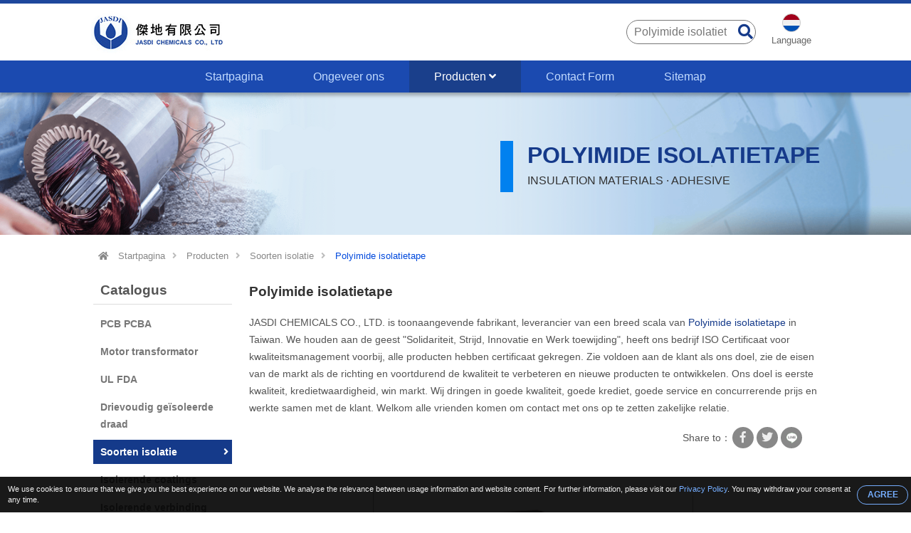

--- FILE ---
content_type: text/html; charset=UTF-8
request_url: https://www.insulationmaterial.co/nl/polyimide-insulation-tape.html
body_size: 12615
content:

<!DOCTYPE HTML>
<html lang="nl">
<head>
	<meta charset="utf-8" />
	<meta name="viewport" content="width=device-width, initial-scale=1.0" />
	<meta name="format-detection" content="telephone=no">

			<title>Wat is de beste Polyimide isolatietape? Om de beste kwaliteit te vinden Polyimide isolatietape van een fabrikant, leverancier, groothandel, distributeur en fabriek</title>
<meta name="keywords" content="Polyimide isolatietape, beste Polyimide isolatietape, Polyimide isolatietape leverancier, Polyimide isolatietape fabrikant , Polyimide isolatietape fabriek, gids, groothandel, distributeur, OEM, ODM" />
<meta name="description" content="Om de beste Polyimide isolatietape te vinden en te kopen, moet u de hoogste kwaliteit van Polyimide isolatietape fabrikant, leverancier, groothandel, distributeur, OEM en ODM weten van een fabriek in Taiwan" />
		<meta name="robots" content="noodp"/>

	<meta property="og:title" content="Wat is de beste Polyimide isolatietape? Om de beste kwaliteit te vinden Polyimide isolatietape van een fabrikant, leverancier, groothandel, distributeur en fabriek. ">
	<meta property="og:description" content="Om de beste Polyimide isolatietape te vinden en te kopen, moet u de hoogste kwaliteit van Polyimide isolatietape fabrikant, leverancier, groothandel, distributeur, OEM en ODM weten van een fabriek in Taiwan">
	<meta property="og:url" content="https://www.insulationmaterial.co/nl/polyimide-insulation-tape.html">
	<meta property="og:image" content="https://www.insulationmaterial.co/img/site.png">
	<meta property="og:site_name" name="author" content="JASDI CHEMICALS CO., LTD.">
	<meta property="og:type" content="website">
	<meta property="og:locale" content="en-US" />
	<meta property="og:locale:alternate" content="zh_TW" />
	<meta name="twitter:card" content="summary_large_image">

	<link rel="shortcut icon" href="img/fav.ico">
	<link rel="canonical" href="https://www.insulationmaterial.co/nl/polyimide-insulation-tape.html" />
	<link rel="alternate" type="application/rss+xml" title="JASDI CHEMICALS CO., LTD." href="rss.xml" />
	<!-- fontawesome -->
	<link rel="stylesheet" href="https://use.fontawesome.com/releases/v5.7.0/css/all.css" integrity="sha384-lZN37f5QGtY3VHgisS14W3ExzMWZxybE1SJSEsQp9S+oqd12jhcu+A56Ebc1zFSJ" crossorigin="anonymous">
	<!-- Hreflang -->
		<link rel="alternate" hreflang="en" href="https://www.insulationmaterial.co/polyimide-insulation-tape.html" />
	<link rel="alternate" hreflang="fr" href="https://www.insulationmaterial.co/fr/polyimide-insulation-tape.html" />
	<link rel="alternate" hreflang="de" href="https://www.insulationmaterial.co/de/polyimide-insulation-tape.html" />
	<link rel="alternate" hreflang="ru" href="https://www.insulationmaterial.co/ru/polyimide-insulation-tape.html" />
	<link rel="alternate" hreflang="pt" href="https://www.insulationmaterial.co/pt/polyimide-insulation-tape.html" />
	<link rel="alternate" hreflang="it" href="https://www.insulationmaterial.co/it/polyimide-insulation-tape.html" />
	<link rel="alternate" hreflang="hi" href="https://www.insulationmaterial.co/hi/polyimide-insulation-tape.html" />
	<link rel="alternate" hreflang="es" href="https://www.insulationmaterial.co/es/polyimide-insulation-tape.html" />
	<link rel="alternate" hreflang="nl" href="https://www.insulationmaterial.co/nl/polyimide-insulation-tape.html" />
	<link rel="alternate" hreflang="ar" href="https://www.insulationmaterial.co/ar/polyimide-insulation-tape.html" />
	<link rel="alternate" hreflang="th" href="https://www.insulationmaterial.co/th/polyimide-insulation-tape.html" />
	<link rel="alternate" hreflang="id" href="https://www.insulationmaterial.co/id/polyimide-insulation-tape.html" />
	<link rel="alternate" hreflang="bn" href="https://www.insulationmaterial.co/bn/polyimide-insulation-tape.html" />
	<link rel="alternate" hreflang="tr" href="https://www.insulationmaterial.co/tr/polyimide-insulation-tape.html" />
	<link rel="alternate" hreflang="vi" href="https://www.insulationmaterial.co/vi/polyimide-insulation-tape.html" />
	<link rel="alternate" hreflang="tw" href="https://www.insulationmaterial.co/tw/polyimide-insulation-tape.html" />
	
	<script type="application/ld+json">
	{
		"@context": "http://schema.org",
		"@type": "WebSite",
		"url": "https://www.insulationmaterial.co",
		"headline": "Wat is de beste Polyimide isolatietape? Om de beste kwaliteit te vinden Polyimide isolatietape van een fabrikant, leverancier, groothandel, distributeur en fabriek. ",
		"description": "Om de beste Polyimide isolatietape te vinden en te kopen, moet u de hoogste kwaliteit van Polyimide isolatietape fabrikant, leverancier, groothandel, distributeur, OEM en ODM weten van een fabriek in Taiwan",
		"name": "JASDI CHEMICALS CO., LTD.",
		"image": "https://www.insulationmaterial.co/img/site.png"
	}
	</script>
	<!-- lang = ar style -->
		<!-- new_trans_lang style -->
	<style>
		.dropbtn{
			background: url(img/lan/fl_nl@2x.png) 50% 15px no-repeat;
			background-size: 24px auto;
		}
	</style>
	<link type="text/css" rel="stylesheet" href="css/style.css">
	<style>
		.eupopup-container {
			background: rgba(0,0,0,.9);
			font-size: 0;
			text-align: center;
			display: none;
			z-index: 99;
			padding: 10px 5px;
			margin: 0;
		}

		.eupopup-container-top,
		.eupopup-container-fixedtop{
			position: fixed;
			bottom: 0; left: 0; right: 0;
			z-index: 999999999;
		}

		.eupopup-container-fixedtop{
			position: fixed;
		}

		.eupopup-container-bottom{
			position: fixed;
			bottom: 0; left: 0; right: 0;
		}

		.eupopup-container-bottomleft,
		.eupopup-container-bottomleft{
			position: fixed;
			bottom: 10px;
			left: 10px;
			width: 300px;
		}

		.eupopup-container-bottomright{
			position: fixed;
			bottom: 10px;
			right: 10px;
			width: 300px;
		}

		.eupopup-closebutton {
			font-size: 3rem;
			font-weight: 100;
			line-height: 3.5rem;
			color: #ddd;
			position: absolute;
			top: 0;
			right: 0;
			padding: 5px 10px;
		}
		.eupopup-closebutton:hover,
		.eupopup-closebutton:active {
			color: #fff;
			text-decoration: none;
		}

		.eupopup-head{
			font-size: 13px;
			line-height: 15px;
			font-weight: bold;
			color:#75adfe;
			text-align: left;
			padding: 5px 0;
		}

		.eupopup-body {
			color: #eee;
			font-size: 11px;
			line-height: 15px;
			display: inline-block;
			text-align: left;
			/*width: calc(100% - 70px);*/
			vertical-align: middle;
			padding: 0 5px;
		}
		.eupopup-body a{
			color: #75adfe;
			text-decoration: none;
		}
		.eupopup-body a:hover{
			color: #fff;
		}

		.eupopup-buttons{
			display: inline-block;
			vertical-align: middle;
			width: 70px;
		}

		.eupopup-button_1{
			font-weight: bold;
			font-size: 12px;
			line-height: 15px;
		}

		.eupopup-button_2{
			font-weight: normal;
			font-size: 13px;
			line-height: 20px;
		}

		.eupopup-buttons a{
			color: #75adfe;
			border: 1px solid #75adfe;
			padding: 5px 10px;
			border-radius: 30px;
			width: 50px;
			display: block;
		}
		.eupopup-buttons a:hover{
			color: #fff;
			border: 1px solid #fff;
		}
				@media (max-width: 1371px){
			.eupopup-body{
				width: calc(100% - 82px);
			}
		}
				@media (max-width: 460px){
			.eupopup-body{
				display: block;
				width: 100%;
				margin: 0 0 5px 0;
				padding: 0;
			}
			.eupopup-buttons {
			    display: block;
			    margin: 0 auto;
			}
		}
		@media (max-width: 812px) and (max-height: 375px){
						.eupopup-body{
				width: calc(100% - 82px);
			}
					}
		@media (max-width: 736px) and (max-height: 414px){
						.eupopup-body{
				width: calc(100% - 82px);
			}
					}
		@media (max-width: 667px) and (max-height: 375px){
			.eupopup-body{
				width: calc(100% - 82px);
			}
		}
		@media (max-width: 568px) and (max-height: 320px){
			.eupopup-body{
				width: calc(100% - 82px);
			}
		}
	</style>
</head>
<body itemscope itemtype="http://schema.org/WebPage">

<!-- Menu | Mobile, Pad Ver -->
<div id="mobileMenu" class="mobile_menu_list">
	<!-- mobile_menu_top -->
	<div class="mobile_menu_top">
		<!-- search -->
		<div id="sb-search_m" class="search_area_m">
			<form action="search.php" method="get">
				<label for="search">Please type search text...</label>
				<input class="search_text" type="text" value="Polyimide isolatietape" name="q" id="search_m" />
				<button class="btn_search" type="submit" value="search" title="Search"><i class="fa fa-search"></i></button>
			</form>
		</div>
		<div class="btn_close_menu"><a href="javascript:void(0)" onclick="closeNav()" title="Close Menu">&#x2715;</a></div>
	</div>
	<ul itemscope itemtype="http://schema.org/Menu">
		<li itemprop="name" class=""><a href="index.html" title="Startpagina"><i class="fa fa-home"></i>Startpagina</a></li>
		<li itemprop="name" class=""><a href="introduction.html" title="Ongeveer ons"><i class="fa fa-users"></i>Ongeveer ons</a></li>
		<li itemprop="name" class=" active"><a href="products.html" title="Producten"><i class="fa fa-list"></i>Producten <i class="fa fa-angle-down"></i></a>
						<ul itemscope itemtype="http://schema.org/MenuSection">
															<li itemprop="name"><a href="pcb-pcba.html" title="PCB PCBA">PCB PCBA</a>
																						<li itemprop="name"><a href="motor-transformer.html" title="Motor transformator">Motor transformator</a>
																						<li itemprop="name"><a href="ul-fda.html" title="UL FDA">UL FDA</a>
																						<li itemprop="name"><a href="triple-insulated-wire.html" title="Drievoudig geïsoleerde draad">Drievoudig geïsoleerde draad</a>
																						<li itemprop="name" class="active"><a href="types-of-insulation.html" title="Soorten isolatie">Soorten isolatie</a>
										</li>
																						<li itemprop="name"><a href="insulating-coatings.html" title="Isolerende coatings">Isolerende coatings</a>
																						<li itemprop="name"><a href="insulating-compound.html" title="Isolerende verbinding">Isolerende verbinding</a>
																						<li itemprop="name"><a href="insulation-adhesive.html" title="Isolatielijm">Isolatielijm</a>
																						<li itemprop="name"><a href="insulation-varnish.html" title="Isolatievernis">Isolatievernis</a>
																						<li itemprop="name"><a href="insulation-paper.html" title="Isolatie papier">Isolatie papier</a>
													</ul>
		</li>
		<li itemprop="name" class=""><a href="contact.html" title="contact"><i class="fa fa-envelope"></i>Contact Form</a></li>
		<li itemprop="name" class=""><a href="sitemap.html" title="Sitemap"><i class="fa fa-sitemap"></i>Sitemap</a></li>
	</ul>
</div>


<!-- Wrapper Start -->
<div class="wrapper" id="main">
	<!-- Header -->
	<header class="fade_Header">
		<div id="topline"></div>
		<!-- btn_Mobile_Menu -->
		<div class="btn_mobile_menu" onclick="openNav()" title="Open Menu"><a>&#9776;</a></div>
		<!-- Top -->
		<div class="top">
			<!-- search -->
			<div id="sb-search" class="search_area">
				<form action="search.php" method="get">
					<label for="search">Please type search text...</label>
					<input class="search_text" type="text" value="Polyimide isolatietape" name="q" id="search" />
					<button class="btn_search" type="submit" value="search" title="Search"><i class="fa fa-search"></i></button>
				</form>
			</div>
			
			<!-- trans lang -->
			<div class="trans_lang">
				<!-- PC Ver -->
				<a href="#" onclick="langDropdown()" class="dropbtn" title="Dutch, Nederlandse">
					 Language				</a>
				
				<!-- Mobile, Pad Ver -->
				<!-- <a href="#"  title="Dutch, Nederlandse">
										<img onclick="langDropdown()" class="dropbtn mobile" src="img/lan/fl_nl@2x.png" alt="Nederlandse"/>
					 
				</a> -->

				<div id="lang_Dropdown" class="trans_lang_content fadeIn">
					<div class="title">Choose Language:</div>
										<ul>
																	<li><a href="/polyimide-insulation-tape.html" 
								title="English"
															><img src="img/lan/fl_en@2x.png" alt="English"/> English</a></li>
																	<li><a href="/fr/polyimide-insulation-tape.html" 
								title="French, Français"
															><img src="img/lan/fl_fr@2x.png" alt="Français"/> Français</a></li>
																	<li><a href="/de/polyimide-insulation-tape.html" 
								title="German, Deutsch"
															><img src="img/lan/fl_de@2x.png" alt="Deutsch"/> Deutsch</a></li>
																	<li><a href="/ru/polyimide-insulation-tape.html" 
								title="Russian, Русский"
															><img src="img/lan/fl_ru@2x.png" alt="Русский"/> Русский</a></li>
																	<li><a href="/pt/polyimide-insulation-tape.html" 
								title="Portuguese, Português"
															><img src="img/lan/fl_pt@2x.png" alt="Português"/> Português</a></li>
																	<li><a href="/it/polyimide-insulation-tape.html" 
								title="Italian, Italiano"
															><img src="img/lan/fl_it@2x.png" alt="Italiano"/> Italiano</a></li>
																	<li><a href="/hi/polyimide-insulation-tape.html" 
								title="Hindi, हिन्दी"
															><img src="img/lan/fl_hi@2x.png" alt="हिन्दी"/> हिन्दी</a></li>
																	<li><a href="/es/polyimide-insulation-tape.html" 
								title="Spanish, Español"
															><img src="img/lan/fl_es@2x.png" alt="Español"/> Español</a></li>
																	<li><a href="/nl/polyimide-insulation-tape.html" 
								title="Dutch, Nederlandse"
								 class="cur"							><img src="img/lan/fl_nl@2x.png" alt="Nederlandse"/> Nederlandse</a></li>
																	<li><a href="/ar/polyimide-insulation-tape.html" 
								title="Arabic, العربية"
															><img src="img/lan/fl_ar@2x.png" alt="العربية"/> العربية</a></li>
																	<li><a href="/vi/polyimide-insulation-tape.html" 
								title="Vietnamese, Tiếng Việt"
															><img src="img/lan/fl_vi@2x.png" alt="Tiếng Việt"/> Tiếng Việt</a></li>
																	<li><a href="/th/polyimide-insulation-tape.html" 
								title="Thai, ภาษาไทย"
															><img src="img/lan/fl_th@2x.png" alt="ภาษาไทย"/> ภาษาไทย</a></li>
																	<li><a href="/id/polyimide-insulation-tape.html" 
								title="Indonesian, Bahasa Indonesia"
															><img src="img/lan/fl_id@2x.png" alt="Bahasa Indonesia"/> Bahasa Indonesia</a></li>
																	<li><a href="/bn/polyimide-insulation-tape.html" 
								title="Bengali, বাঙ্গালী"
															><img src="img/lan/fl_bn@2x.png" alt="বাঙ্গালী"/> বাঙ্গালী</a></li>
																	<li><a href="/tr/polyimide-insulation-tape.html" 
								title="Turkish, Türk"
															><img src="img/lan/fl_tr@2x.png" alt="Türk"/> Türk</a></li>
																	<li><a href="/tw/polyimide-insulation-tape.html" 
								title="Traditional Chinese, 繁體中文"
															><img src="img/lan/fl_tw@2x.png" alt="繁體中文"/> 繁體中文</a></li>
										</ul>
				</div>
			</div>
		</div>

		<!-- logo -->
		<div class="logo">
			<a href="index.html" title="JASDI CHEMICALS CO., LTD."></a>
		</div>

		

		<!-- Menu | PC Ver -->
		<div itemscope itemtype="http://schema.org/Menu" class="menu">
			<ul>
				<li itemprop="name" class=""><a href="index.html" title="Startpagina">Startpagina</a></li>
				<li itemprop="name" class=""><a href="introduction.html" title="Ongeveer ons">Ongeveer ons</a></li>
				<li itemprop="name" class="dropdown active"><a href="products.html" title="Producten">Producten <i class="fa fa-angle-down"></i></a>
					<ul itemscope itemtype="http://schema.org/MenuSection" class="dropdown-content fadeIn">
											<li itemprop="name"><a href="pcb-pcba.html" title="PCB PCBA">PCB PCBA</a>
							<ul>
														</ul>
						</li>
											<li itemprop="name"><a href="motor-transformer.html" title="Motor transformator">Motor transformator</a>
							<ul>
														</ul>
						</li>
											<li itemprop="name"><a href="ul-fda.html" title="UL FDA">UL FDA</a>
							<ul>
														</ul>
						</li>
											<li itemprop="name"><a href="triple-insulated-wire.html" title="Drievoudig geïsoleerde draad">Drievoudig geïsoleerde draad</a>
							<ul>
														</ul>
						</li>
											<li itemprop="name"><a href="types-of-insulation.html" title="Soorten isolatie">Soorten isolatie</a>
							<ul>
														</ul>
						</li>
											<li itemprop="name"><a href="insulating-coatings.html" title="Isolerende coatings">Isolerende coatings</a>
							<ul>
														</ul>
						</li>
											<li itemprop="name"><a href="insulating-compound.html" title="Isolerende verbinding">Isolerende verbinding</a>
							<ul>
														</ul>
						</li>
											<li itemprop="name"><a href="insulation-adhesive.html" title="Isolatielijm">Isolatielijm</a>
							<ul>
														</ul>
						</li>
											<li itemprop="name"><a href="insulation-varnish.html" title="Isolatievernis">Isolatievernis</a>
							<ul>
														</ul>
						</li>
											<li itemprop="name"><a href="insulation-paper.html" title="Isolatie papier">Isolatie papier</a>
							<ul>
														</ul>
						</li>
										</ul>
				</li>
				<li itemprop="name" class=""><a href="contact.html" title="Contact Form">Contact Form</a></li>
				<li itemprop="name" class=""><a href="sitemap.html" title="Sitemap">Sitemap</a></li>
			</ul>
		</div>

		
	</header>

	<!-- Detail Banner -->
<div class="banner_content fade_Address">
	<div class="item"></div>
	<!-- key h1 | PC Ver -->
	<div class="key_h1">
				<h1 itemprop="name">Polyimide isolatietape</h1>
				INSULATION MATERIALS · ADHESIVE
	</div>
</div>

<!-- Address -->
<div class="address fade_Address">
	<ul>
		<li><a href="index.html" title="Startpagina"><i class="fa fa-home"></i> Startpagina</a><i class="fa fa-angle-right"></i></li>
					<li class=""><a href="products.html" title="Producten">Producten</a><i class="fa fa-angle-right"></i></li>
			<li class=""><a href="types-of-insulation.html" title="Soorten isolatie">Soorten isolatie</a><i class="fa fa-angle-right"></i></li> 
						<li class="active"><a href="http://www.insulationmaterial.co/nl/polyimide-insulation-tape.html" title="Polyimide isolatietape">Polyimide isolatietape</a></li>
				
	</ul>
</div>

<!-- Content -->
<section id="content">
	<!-- Left_Side -->
	<div class="left_side fade_Sidebar">
		<!-- Side Menu -->
<div class="side_title">Catalogus</div>
<aside itemscope itemtype="http://schema.org/MenuSection" class="side_menu">
	<ul>
			
									<li itemprop="name"><a href="pcb-pcba.html" title="PCB PCBA">PCB PCBA</a>
				</li>
							
		
			
									<li itemprop="name"><a href="motor-transformer.html" title="Motor transformator">Motor transformator</a>
				</li>
							
		
			
									<li itemprop="name"><a href="ul-fda.html" title="UL FDA">UL FDA</a>
				</li>
							
		
			
									<li itemprop="name"><a href="triple-insulated-wire.html" title="Drievoudig geïsoleerde draad">Drievoudig geïsoleerde draad</a>
				</li>
							
		
			
									<li itemprop="name" class="select"><a href="types-of-insulation.html" title="Soorten isolatie">Soorten isolatie</a><i class="fa fa-angle-right"></i>
									</li>
							
		
			
									<li itemprop="name"><a href="insulating-coatings.html" title="Isolerende coatings">Isolerende coatings</a>
				</li>
							
		
			
									<li itemprop="name"><a href="insulating-compound.html" title="Isolerende verbinding">Isolerende verbinding</a>
				</li>
							
		
			
									<li itemprop="name"><a href="insulation-adhesive.html" title="Isolatielijm">Isolatielijm</a>
				</li>
							
		
			
									<li itemprop="name"><a href="insulation-varnish.html" title="Isolatievernis">Isolatievernis</a>
				</li>
							
		
			
									<li itemprop="name"><a href="insulation-paper.html" title="Isolatie papier">Isolatie papier</a>
				</li>
							
		
	    </ul>
</aside>	</div>	

	<!-- Content_Detail -->
	<div class="content_detail fade_Content_Detail">
		<h2><a href="http://www.insulationmaterial.co/nl/polyimide-insulation-tape.html" title="Polyimide isolatietape">Polyimide isolatietape</a></h2>
		<div class="desp2">JASDI CHEMICALS CO., LTD. is toonaangevende fabrikant, leverancier van een breed scala van <a href='http://www.insulationmaterial.co/nl/polyimide-insulation-tape.html'><strong>Polyimide isolatietape</strong></a> in Taiwan. We houden aan de geest "Solidariteit, Strijd, Innovatie en Werk toewijding", heeft ons bedrijf ISO Certificaat voor kwaliteitsmanagement voorbij, alle producten hebben certificaat gekregen. Zie voldoen aan de klant als ons doel, zie de eisen van de markt als de richting en voortdurend de kwaliteit te verbeteren en nieuwe producten te ontwikkelen. Ons doel is eerste kwaliteit, kredietwaardigheid, win markt. Wij dringen in goede kwaliteit, goede krediet, goede service en concurrerende prijs en werkte samen met de klant. Welkom alle vrienden komen om contact met ons op te zetten zakelijke relatie.</div>
		
		<!-- Social_Share -->
		<div class="social_share">
			<ul>
				<li>Share to：</li>
				<li><a target="_blank" rel="nofollow" class="social_share_btn facebook" href="https://www.facebook.com/sharer/sharer.php?u=https://www.insulationmaterial.co/nl/polyimide-insulation-tape.html&t=Wat is de beste Polyimide isolatietape? Om de beste kwaliteit te vinden Polyimide isolatietape van een fabrikant, leverancier, groothandel, distributeur en fabriek. "><i class="fab fa-facebook-f"></i></a></li>
		        <li><a target="_blank" rel="nofollow" class="social_share_btn twitter" href="https://twitter.com/intent/tweet?text=Wat is de beste Polyimide isolatietape? Om de beste kwaliteit te vinden Polyimide isolatietape van een fabrikant, leverancier, groothandel, distributeur en fabriek. &url=https://www.insulationmaterial.co/nl/polyimide-insulation-tape.html"><i class="fab fa-twitter"></i></a></li>
		        <!-- <li><a target="_blank" rel="nofollow" class="social_share_btn google_plus" href="https://plus.google.com/share?url=https://www.insulationmaterial.co/nl/polyimide-insulation-tape.html"><i class="fa fa-google-plus"></i></a></li> -->
		        <li><a target="_blank" rel="nofollow" class="social_share_btn line_pc" href="https://lineit.line.me/share/ui?text=Wat is de beste Polyimide isolatietape? Om de beste kwaliteit te vinden Polyimide isolatietape van een fabrikant, leverancier, groothandel, distributeur en fabriek. &url=https://www.insulationmaterial.co/nl/polyimide-insulation-tape.html"></a></li>
		        <li><a target="_blank" rel="nofollow" class="social_share_btn line_mobile" href="line://msg/text/Wat is de beste Polyimide isolatietape? Om de beste kwaliteit te vinden Polyimide isolatietape van een fabrikant, leverancier, groothandel, distributeur en fabriek. &nbsp;https://www.insulationmaterial.co/nl/polyimide-insulation-tape.html"></a></li>
			</ul>
		</div>

		<!-- 多張圖 -->
				<div class="products_detail_photo_multi">
			<div id="products_photo_change">
				<ul>
					<li><img src="productpic/pb_7h4r1574234634.jpg" alt='Polyimide isolatietape - ELAN-Flex HT-240 GP/S' title="Polyimide isolatietape - ELAN-Flex HT-240 GP/S" /></li>
				</ul>
			</div>

					</div>
		

		<!-- 單張圖 
		<div class="product_detail_photo">
			<a href="http://www.insulationmaterial.co/nl/polyimide-insulation-tape.html" title="Polyimide isolatietape - ELAN-Flex HT-240 GP/S">
				<img src="productpic/pb_7h4r1574234634.jpg" alt="Polyimide isolatietape - ELAN-Flex HT-240 GP/S" title="Polyimide isolatietape - ELAN-Flex HT-240 GP/S"/>
			</a>
		</div>
		-->

		<div class="products_detail_name">Polyimide isolatietape</div>
		<div class="products_detail_model">Model - ELAN-Flex HT-240 GP/S</div>
				
		<!-- Products_Detial_Content -->
		<div class="products_detail_content">Productomschrijving<ul>
	<li>ELAN-Flex HT-240 GP/S Tape is een polyimide film siliconen tape met ELAN-Flex HT-240 GP</li>
	<li>Polyimidefilm en hoogwaardige siliconenlijm.</li>
</ul>Toepassingsgebieden<ul>
	<li>ELAN-Flex HT-240 GP/S Tape kan worden gebruikt in verschillende elektrische en elektronische isolatietoepassingen:FPCB/PCB-bescherming en hoge temperatuurbescherming,isolatie voor motor,generator en transformator enz.,isolatie voor condensator en andere elektronische componenten,en andere elektrische en elektronische toepassingen.</li>
</ul>Kenmerken en voordelen<ul>
	<li>Balans van mechanisch,elektrische en chemische eigenschappen</li>
	<li>Modulus met grote trekspanning</li>
	<li>Geen lijmresten na het schillen.</li>
</ul>Verpakking<ul>
	<li>Standaard breedte:500 mm</li>
	<li>Core ID:77.20.2 mm</li>
	<li>Lengte:330.5mm</li>
	<li>Breedte tolerantie:0.3mm</li>
	<li>voor kleine rol</li>
	<li>Lengte alleen beschikbaar in 10 en 20 m</li>
</ul>
<br />Gezondheid&Veiligheid<ul>
	<li>ELAN-Flex HT-240 GP/S-tape is aangemerkt als niet-gevaarlijk en halogeenvrij.</li>
</ul>Houdbaarheid<ul>
	<li>Onder de juiste opslagomstandigheden(25℃, &Het is;65%r.h.),ELAN-Flex HT-240 GP/S Tape kan langer dan zes maanden worden bewaard</li>
</ul>
<br />
<a class="pdfstyle" href="img/pdf/HT-240.pdf" target="_blank" title="HT-240">Meer</a>                  </div>
		<div class="desp3">Met geavanceerde wetenschap en technologie, ons bedrijf ontwikkelt en produceert diverse soorten <h3>Polyimide isolatietape</h3>. We zullen blijven innoveren op onze technologie, management, diensten en bedrijfsprocessen om de toekomstige uitdagingen aan te gaan en te voldoen aan onze verantwoordelijkheden.</div>
		
		<div onclick="open_contact_form()" class="btn_open_contact" title="Enquiry Now">Enquiry Now</div>
		<!-- Contact_Form hide/open, If User wanna and show it. -->
		<div id="contact_form_open" class="contact_form fadeIn" style="display: none;">
			<!--Start Contact form -->														
			<form name="enquirytable" method="post" action="enquiry.php" onSubmit="return chkform(this)" id="contact">
			<div id="tips">For better services for you, please as far as possible use English to fill in the followings!</div>
			<div class="attention">* Vereist</div>
			<div class="form-group">
				<label class="company_title">Aan: JASDI CHEMICALS CO., LTD.</label>
			</div>

			<div class="form-group">	 
				<label for="Subject"><i class="attention">*</i>Onderwerp:</label>
				<input type="text" name="txt_subject" class="form-control" id="Subject" placeholder="Subject" value="Polyimide isolatietape - ELAN-Flex HT-240 GP/S">
			</div>
			<div class="form-group title"> 
				<label>Details op aanvraag</label>
			</div>
			<div class="form-group">
				<label>INCOTERM:</label>
				<select class="select-control" name="sel_incoterm" id="sel_incoterm" >
					<option value="">Tevreden uitgezocht</option>
					<option value="FOB">FOB</option>
					<option value="CIF">CIF</option>
					<option value="CNF">CNF</option>
					<option value="Other">Andere</option>
				</select>
			</div>
			<div class="form-group">
				<label>De termijnen van de betaling:</label>
				<select class="select-control" name="sel_payment" id="sel_payment" >
					<option value="">Tevreden uitgezocht</option>
					<option value="L/C">L/C</option>
					<option value="T/T">T/T</option>
					<option value="Escrow">Borg</option>
					<option value="Other">Andere</option>
				</select>
			</div>
			<div class="form-group">
				<label for="INITIAL_ORDER_QUANTITY">Oorspronkelijke bestelhoeveelheid:</label>
				<input name="txt_iniorderqty" type="text" class="form-control" id="INITIAL_ORDER_QUANTITY" placeholder="ORDER/QUANTITY">
			</div>
			<div class="form-group">
				<label for="MESSAGE"><i class="attention">*</i>Bericht:</label>
				<textarea class="textarea-control" name="txt_msg" id="MESSAGE" placeholder="Message"></textarea>
			</div>
			<div class="form-group title">
				<label>Gelieve te verstrekken followeing contact details</label>
			</div>
			<div class="form-group">
				<label> Titel:</label>
			</div>
			<div class="form-group">
				<div class="checkbox_area">
					<label for="Mr"></label>
					<input name="rdb_title" type="radio" class="radio-control" value="mr" id="Mr" checked="checked"> Mr.
				</div>
				<div class="checkbox_area">
					<label for="Ms"></label>
					<input name="rdb_title" type="radio" class="radio-control" value="ms" id="Ms"> Ms.
				</div>
				<div class="checkbox_area">
					<label for="Mrs"></label>
					<input name="rdb_title" type="radio" class="radio-control" value="mrs" id="Mrs"> Mrs.
				</div>
			</div>
			<div class="form-group">
				<label for="FIRST_NAME"><i class="attention">*</i>Voornaam:</label>
				<input type="text" name="txt_firname" class="form-control" id="FIRST_NAME" placeholder="Your Name" />
			</div>
			<div class="form-group">
				<label for="COMPANY_NAME"><i class="attention">*</i>Bedrijfsnaam:</label>
				<input type="text" name="txt_companyname" class="form-control" id="COMPANY_NAME" placeholder="Company Name" />
			</div>
			<div class="form-group">
				<label><i class="attention">*</i>land/grondgebied:</label>
				<select class="select-control" name="sel_country" id="sel_country">
					<option value="">-- KIES EEN --</option>
										<option value="AF">Afghanistan</option>
										<option value="AL">Albania</option>
										<option value="DZ">Algeria</option>
										<option value="AS">American Samoa</option>
										<option value="AD">Andorra</option>
										<option value="AO">Angola</option>
										<option value="AI">Anguilla</option>
										<option value="AQ">Antarctica</option>
										<option value="AG">Antigua and Barbuda</option>
										<option value="AR">Argentina</option>
										<option value="AM">Armenia</option>
										<option value="AW">Aruba</option>
										<option value="AU">Australia</option>
										<option value="AT">Austria</option>
										<option value="AZ">Azerbaijan</option>
										<option value="BS">Bahamas</option>
										<option value="BH">Bahrain</option>
										<option value="BD">Bangladesh</option>
										<option value="BB">Barbados</option>
										<option value="BY">Belarus</option>
										<option value="BE">Belgium</option>
										<option value="BZ">Belize</option>
										<option value="BJ">Benin</option>
										<option value="BM">Bermuda</option>
										<option value="BT">Bhutan</option>
										<option value="BO">Bolivia</option>
										<option value="BA">Bosnia & Herzegovina</option>
										<option value="BW">Botswana</option>
										<option value="BV">Bouvet Island</option>
										<option value="BR">Brazil</option>
										<option value="IO">British Indian Ocean Territory</option>
										<option value="BN">Brunei Darussalam</option>
										<option value="BG">Bulgaria</option>
										<option value="BF">Burkina Faso</option>
										<option value="BI">Burundi</option>
										<option value="KH">Cambodia</option>
										<option value="CM">Cameroon</option>
										<option value="CA">Canada</option>
										<option value="CV">Cape Verde</option>
										<option value="KY">Cayman Islands</option>
										<option value="CF">Central African Republic</option>
										<option value="TD">Chad</option>
										<option value="CL">Chile</option>
										<option value="CN">China</option>
										<option value="CX">Christmas Island</option>
										<option value="CC">Cocos (Keeling) Islands</option>
										<option value="CO">Colombia</option>
										<option value="KM">Comoros</option>
										<option value="CG">Congo (Brazzaville)</option>
										<option value="CD">Congo (Kinshasa)</option>
										<option value="CK">Cook Islands</option>
										<option value="CR">Costa Rica</option>
										<option value="CI">Cote d'Ivoire</option>
										<option value="HR">Croatia</option>
										<option value="CU">Cuba</option>
										<option value="CY">Cyprus</option>
										<option value="CZ">Czech Republic</option>
										<option value="DK">Denmark</option>
										<option value="DJ">Djibouti</option>
										<option value="DM">Dominica</option>
										<option value="DO">Dominican Republic</option>
										<option value="TL">East Timor</option>
										<option value="EC">Ecuador</option>
										<option value="EG">Egypt</option>
										<option value="SV">El Salvador</option>
										<option value="GQ">Equatorial Guinea</option>
										<option value="ER">Eritrea</option>
										<option value="EE">Estonia</option>
										<option value="ET">Ethiopia</option>
										<option value="FK">Falkland Islands</option>
										<option value="FO">Faroe Islands</option>
										<option value="FJ">Fiji</option>
										<option value="FI">Finland</option>
										<option value="FR">France</option>
										<option value="GF">French Guiana</option>
										<option value="PF">French Polynesia</option>
										<option value="TF">French Southern Territories</option>
										<option value="GA">Gabon</option>
										<option value="GM">Gambia</option>
										<option value="GE">Georgia</option>
										<option value="DE">Germany</option>
										<option value="GH">Ghana</option>
										<option value="GI">Gibraltar</option>
										<option value="GR">Greece</option>
										<option value="GL">Greenland</option>
										<option value="GD">Grenada</option>
										<option value="GP">Guadeloupe</option>
										<option value="GU">Guam</option>
										<option value="GT">Guatemala</option>
										<option value="GN">Guinea</option>
										<option value="GW">Guinea-Bissau</option>
										<option value="GY">Guyana</option>
										<option value="HT">Haiti</option>
										<option value="HM">Heard & McDonald Islands</option>
										<option value="HN">Honduras</option>
										<option value="HK">Hong Kong</option>
										<option value="HU">Hungary</option>
										<option value="IS">Iceland</option>
										<option value="IN">India</option>
										<option value="ID">Indonesia</option>
										<option value="IR">Iran</option>
										<option value="IQ">Iraq</option>
										<option value="IE">Ireland</option>
										<option value="IL">Israel</option>
										<option value="IT">Italy</option>
										<option value="JM">Jamaica</option>
										<option value="JP">Japan</option>
										<option value="JO">Jordan</option>
										<option value="KZ">Kazakhstan</option>
										<option value="KE">Kenya</option>
										<option value="KI">Kiribati</option>
										<option value="KW">Kuwait</option>
										<option value="KG">Kyrgyzstan</option>
										<option value="LA">Laos</option>
										<option value="LV">Latvia</option>
										<option value="LB">Lebanon</option>
										<option value="LS">Lesotho</option>
										<option value="LR">Liberia</option>
										<option value="LY">Libya</option>
										<option value="LI">Liechtenstein</option>
										<option value="LT">Lithuania</option>
										<option value="LU">Luxembourg</option>
										<option value="MO">Macau</option>
										<option value="MK">Macedonia</option>
										<option value="MG">Madagascar</option>
										<option value="MW">Malawi</option>
										<option value="MY">Malaysia</option>
										<option value="MV">Maldives</option>
										<option value="ML">Mali</option>
										<option value="MT">Malta</option>
										<option value="MH">Marshall Islands</option>
										<option value="MQ">Martinique</option>
										<option value="MR">Mauritania</option>
										<option value="MU">Mauritius</option>
										<option value="YT">Mayotte</option>
										<option value="MX">Mexico</option>
										<option value="FM">Micronesia</option>
										<option value="MD">Moldova</option>
										<option value="MC">Monaco</option>
										<option value="MN">Mongolia</option>
										<option value="MS">Montserrat</option>
										<option value="MA">Morocco</option>
										<option value="MZ">Mozambique</option>
										<option value="MM">Myanmar</option>
										<option value="NA">Namibia</option>
										<option value="NR">Nauru</option>
										<option value="NP">Nepal</option>
										<option value="NL">Netherlands</option>
										<option value="AN">Netherlands Antilles</option>
										<option value="NC">New Caledonia</option>
										<option value="NZ">New Zealand</option>
										<option value="NI">Nicaragua</option>
										<option value="NE">Niger</option>
										<option value="NG">Nigeria</option>
										<option value="NU">Niue</option>
										<option value="NF">Norfolk Island</option>
										<option value="KP">North Korea</option>
										<option value="MP">Northern Mariana Islands</option>
										<option value="NO">Norway</option>
										<option value="OM">Oman</option>
										<option value="PK">Pakistan</option>
										<option value="PW">Palau</option>
										<option value="PS">Palestine</option>
										<option value="PA">Panama</option>
										<option value="PG">Papua New Guinea</option>
										<option value="PY">Paraguay</option>
										<option value="PE">Peru</option>
										<option value="PH">Philippines</option>
										<option value="PN">Pitcairn</option>
										<option value="PL">Poland</option>
										<option value="PT">Portugal</option>
										<option value="PR">Puerto Rico</option>
										<option value="QA">Qatar</option>
										<option value="RE">Reunion</option>
										<option value="RO">Romania</option>
										<option value="RU">Russian Federation</option>
										<option value="RW">Rwanda</option>
										<option value="KN">Saint Kitts and Nevis</option>
										<option value="WS">Samoa</option>
										<option value="SM">San Marino</option>
										<option value="ST">Sao Tome and Principe</option>
										<option value="SA">Saudi Arabia</option>
										<option value="SN">Senegal</option>
										<option value="YU">Serbia and Montenegro</option>
										<option value="SC">Seychelles</option>
										<option value="SL">Sierra Leone</option>
										<option value="SG">Singapore</option>
										<option value="SK">Slovakia</option>
										<option value="SI">Slovenia</option>
										<option value="SB">Solomon Islands</option>
										<option value="SO">Somalia</option>
										<option value="ZA">South Africa</option>
										<option value="KR">South Korea</option>
										<option value="ES">Spain</option>
										<option value="LK">Sri Lanka</option>
										<option value="LC">St Lucia</option>
										<option value="SH">St. Helena</option>
										<option value="PM">St. Pierre and Miquelon</option>
										<option value="VC">St. Vincent and The Grenadines</option>
										<option value="SD">Sudan</option>
										<option value="SR">Suriname</option>
										<option value="SJ">Svalbard and Jan Mayen</option>
										<option value="SZ">Swaziland</option>
										<option value="SE">Sweden</option>
										<option value="CH">Switzerland</option>
										<option value="SY">Syria</option>
										<option value="TW">Taiwan</option>
										<option value="TJ">Tajikistan</option>
										<option value="TZ">Tanzania</option>
										<option value="TH">Thailand</option>
										<option value="TG">Togo</option>
										<option value="TK">Tokelau</option>
										<option value="TO">Tonga</option>
										<option value="TT">Trinidad & Tobago</option>
										<option value="TN">Tunisia</option>
										<option value="TR">Turkey</option>
										<option value="TM">Turkmenistan</option>
										<option value="TC">Turks and Caicos Islands</option>
										<option value="TV">Tuvalu</option>
										<option value="UG">Uganda</option>
										<option value="UA">Ukraine</option>
										<option value="UE">United Arab Emirates</option>
										<option value="GB">United Kingdom</option>
										<option value="US">United States</option>
										<option value="UM">United States Oceania</option>
										<option value="UY">Uruguay</option>
										<option value="UZ">Uzbekistan</option>
										<option value="VU">Vanuatu</option>
										<option value="VA">Vatican</option>
										<option value="VE">Venezuela</option>
										<option value="VN">Vietnam</option>
										<option value="VG">Virgin Islands (British)</option>
										<option value="WF">Wallis and Futuna</option>
										<option value="EH">Western Sahara</option>
										<option value="YE">Yemen</option>
										<option value="ZM">Zambia</option>
										<option value="ZW">Zimbabwe</option>
									</select>
			</div>
			<div class="form-group">
				<label for="ADDRESS">Adres:</label>
				<input name="txt_address" type="text" class="form-control" id="ADDRESS" placeholder="Address" />
			</div>
			<div class="form-group">
				<label for="E_MAIL"><i class="attention">*</i>Bedrijfs e-mail:</label>
				<input name="txt_email" type="email" class="form-control" id="E_MAIL" placeholder="Email" />
			</div>
			<div class="form-group">
				<label for="TELEPHONE">Telefoon:</label>
				<input name="txt_tel" type="text" class="form-control" id="TELEPHONE" placeholder="Telephone" />
			</div>
			<div class="form-group">
				<label for="FAX">Fax:</label>
				<input name="txt_fax" type="text" class="form-control" id="FAX" placeholder="FAX" />
			</div>
			<div class="form-group">
				<label for="URL">URL:</label>
				<input name="txt_url" type="text" class="form-control" id="URL" placeholder="URL" />
			</div>
			<div class="form-group">
				<label for="vpic_value1"><i class="attention">*</i>Prove code:</label>
				<div class="provecode_area">
					<input id="vpic_value1" name="vpic" type="text" class="blur" value="" size="10" />
				</div>
				<div class="provecode_area">
					<img id="vpicg" src="vpic.php" alt="Click Refresh Prove code" title="Click Refresh Prove code" onclick="return chvpic();" />
					<div class="provecode_area_txts"><a title="Click Refresh Prove code" onclick="return chvpic();"><i class="fa fa-caret-left"></i> Click Refresh Prove code</a></div>
				</div>
			</div>
			<input type="hidden" name="check" value="" id="check">
			<div class="btn_area">
				<button class="btn_send" type="submit" name="Submit" value="Send" title="Send">Send</button>
				<button class="btn_reset" type="reset" name="Reset" value="Reset" title="Reset">Reset</button>			
			</div>
			</form>
			<!--End Contact form -->
		</div>
             	
     	<!-- Same Products List -->
     	<div class="product_list_title">Producten Lijst</div>
		<div class="products_area">
							 
																 
																 
																 
																 
																 
																 
																 
																 
																 
																 
																 
																 
																 
																 
																 
																 
																 
																 
																 
																 
																 
																 
																 
																 
																 
																 
																 
																 
																 
																 
																 
																 
																 
																 
																							 
																		
	<div itemscope itemtype="http://schema.org/Product" class="products_items">
		<div class="products_photo">
			<a href="fiberglass-reinforced-board.html" title="Met glasvezel versterkt bord - UTR 1494">
				<div class="mask"><i class="fa fa-search"></i>View Detail</div>
				<img itemprop="image" src="productpic/pb_pvh51574234644.jpg" alt="Met glasvezel versterkt bord - UTR 1494" title="Met glasvezel versterkt bord - UTR 1494"/>
			</a>
		</div>
		<div itemprop="name" class="products_name"><a href="fiberglass-reinforced-board.html" title="Met glasvezel versterkt bord - UTR 1494">Met glasvezel versterkt bord</a></div>
		<div class="products_model"><a href="fiberglass-reinforced-board.html" title="Met glasvezel versterkt bord - UTR 1494">UTR 1494</a></div>
		<!-- schema product_code -->
		<div itemprop="brand" itemscope itemtype="http://schema.org/Brand" style="font-size:0; line-height:0;">JASDI CHEMICALS CO., LTD.</div>
		<div itemprop="description" style="font-size:0; line-height:0;">Om de beste Polyimide isolatietape te vinden en te kopen, moet u de hoogste kwaliteit van Polyimide isolatietape fabrikant, leverancier, groothandel, distributeur, OEM en ODM weten van een fabriek in Taiwan</div>
		<div itemprop="sku" style="font-size:0; line-height:0;">UTR 1494</div>
		<div itemprop="gtin8" style="font-size:0; line-height:0;">none</div>
		<div itemprop="offers" itemscope itemtype="http://schema.org/Offer" style="font-size:0; line-height:0;">
		    <span itemprop="price">999999999</span>
		    <span itemprop="availability">http://schema.org/InStock</span>
		    <span itemprop="priceCurrency">USD</span>
		    <span itemprop="priceValidUntil">2020-12-31</span>
		    <span itemprop="url">https://www.insulationmaterial.co/fiberglass-reinforced-board.html</span>
		</div>
		<div itemprop="review" itemscope itemtype="http://schema.org/Review" style="font-size:0; line-height:0;">
		    <span itemprop="author" itemscope itemtype="http://schema.org/Person">
		        <span itemprop="name">JASDI CHEMICALS CO., LTD.</span>
		    </span>
		</div>
		<div itemprop="aggregateRating" itemscope itemtype="http://schema.org/AggregateRating" style="font-size:0; line-height:0;">
		    <span itemprop="ratingValue">90</span>out of
		    <span itemprop="bestRating">100</span>based on
		    <span itemprop="ratingCount">100</span>user ratings
		</div>
	</div>
																						 
																		
	<div itemscope itemtype="http://schema.org/Product" class="products_items">
		<div class="products_photo">
			<a href="insulation-sleeve.html" title="Isolatiekoker - SG-200">
				<div class="mask"><i class="fa fa-search"></i>View Detail</div>
				<img itemprop="image" src="productpic/pb_dpfg1574234653.jpg" alt="Isolatiekoker - SG-200" title="Isolatiekoker - SG-200"/>
			</a>
		</div>
		<div itemprop="name" class="products_name"><a href="insulation-sleeve.html" title="Isolatiekoker - SG-200">Isolatiekoker</a></div>
		<div class="products_model"><a href="insulation-sleeve.html" title="Isolatiekoker - SG-200">SG-200</a></div>
		<!-- schema product_code -->
		<div itemprop="brand" itemscope itemtype="http://schema.org/Brand" style="font-size:0; line-height:0;">JASDI CHEMICALS CO., LTD.</div>
		<div itemprop="description" style="font-size:0; line-height:0;">Om de beste Polyimide isolatietape te vinden en te kopen, moet u de hoogste kwaliteit van Polyimide isolatietape fabrikant, leverancier, groothandel, distributeur, OEM en ODM weten van een fabriek in Taiwan</div>
		<div itemprop="sku" style="font-size:0; line-height:0;">SG-200</div>
		<div itemprop="gtin8" style="font-size:0; line-height:0;">none</div>
		<div itemprop="offers" itemscope itemtype="http://schema.org/Offer" style="font-size:0; line-height:0;">
		    <span itemprop="price">999999999</span>
		    <span itemprop="availability">http://schema.org/InStock</span>
		    <span itemprop="priceCurrency">USD</span>
		    <span itemprop="priceValidUntil">2020-12-31</span>
		    <span itemprop="url">https://www.insulationmaterial.co/insulation-sleeve.html</span>
		</div>
		<div itemprop="review" itemscope itemtype="http://schema.org/Review" style="font-size:0; line-height:0;">
		    <span itemprop="author" itemscope itemtype="http://schema.org/Person">
		        <span itemprop="name">JASDI CHEMICALS CO., LTD.</span>
		    </span>
		</div>
		<div itemprop="aggregateRating" itemscope itemtype="http://schema.org/AggregateRating" style="font-size:0; line-height:0;">
		    <span itemprop="ratingValue">90</span>out of
		    <span itemprop="bestRating">100</span>based on
		    <span itemprop="ratingCount">100</span>user ratings
		</div>
	</div>
																						 
																		
	<div itemscope itemtype="http://schema.org/Product" class="products_items">
		<div class="products_photo">
			<a href="thermal-protection-sleeves.html" title="Mouwen met thermische bescherming - NU-FLEX HTS">
				<div class="mask"><i class="fa fa-search"></i>View Detail</div>
				<img itemprop="image" src="productpic/pb_bfn01574234663.jpg" alt="Mouwen met thermische bescherming - NU-FLEX HTS" title="Mouwen met thermische bescherming - NU-FLEX HTS"/>
			</a>
		</div>
		<div itemprop="name" class="products_name"><a href="thermal-protection-sleeves.html" title="Mouwen met thermische bescherming - NU-FLEX HTS">Mouwen met thermische bescherming</a></div>
		<div class="products_model"><a href="thermal-protection-sleeves.html" title="Mouwen met thermische bescherming - NU-FLEX HTS">NU-FLEX HTS</a></div>
		<!-- schema product_code -->
		<div itemprop="brand" itemscope itemtype="http://schema.org/Brand" style="font-size:0; line-height:0;">JASDI CHEMICALS CO., LTD.</div>
		<div itemprop="description" style="font-size:0; line-height:0;">Om de beste Polyimide isolatietape te vinden en te kopen, moet u de hoogste kwaliteit van Polyimide isolatietape fabrikant, leverancier, groothandel, distributeur, OEM en ODM weten van een fabriek in Taiwan</div>
		<div itemprop="sku" style="font-size:0; line-height:0;">NU-FLEX HTS</div>
		<div itemprop="gtin8" style="font-size:0; line-height:0;">none</div>
		<div itemprop="offers" itemscope itemtype="http://schema.org/Offer" style="font-size:0; line-height:0;">
		    <span itemprop="price">999999999</span>
		    <span itemprop="availability">http://schema.org/InStock</span>
		    <span itemprop="priceCurrency">USD</span>
		    <span itemprop="priceValidUntil">2020-12-31</span>
		    <span itemprop="url">https://www.insulationmaterial.co/thermal-protection-sleeves.html</span>
		</div>
		<div itemprop="review" itemscope itemtype="http://schema.org/Review" style="font-size:0; line-height:0;">
		    <span itemprop="author" itemscope itemtype="http://schema.org/Person">
		        <span itemprop="name">JASDI CHEMICALS CO., LTD.</span>
		    </span>
		</div>
		<div itemprop="aggregateRating" itemscope itemtype="http://schema.org/AggregateRating" style="font-size:0; line-height:0;">
		    <span itemprop="ratingValue">90</span>out of
		    <span itemprop="bestRating">100</span>based on
		    <span itemprop="ratingCount">100</span>user ratings
		</div>
	</div>
																						 
																		
	<div itemscope itemtype="http://schema.org/Product" class="products_items">
		<div class="products_photo">
			<a href="convoluted-tubule.html" title="Ingewikkelde buis - SOFLEX">
				<div class="mask"><i class="fa fa-search"></i>View Detail</div>
				<img itemprop="image" src="productpic/pb_wpvs1574234683.jpg" alt="Ingewikkelde buis - SOFLEX" title="Ingewikkelde buis - SOFLEX"/>
			</a>
		</div>
		<div itemprop="name" class="products_name"><a href="convoluted-tubule.html" title="Ingewikkelde buis - SOFLEX">Ingewikkelde buis</a></div>
		<div class="products_model"><a href="convoluted-tubule.html" title="Ingewikkelde buis - SOFLEX">SOFLEX</a></div>
		<!-- schema product_code -->
		<div itemprop="brand" itemscope itemtype="http://schema.org/Brand" style="font-size:0; line-height:0;">JASDI CHEMICALS CO., LTD.</div>
		<div itemprop="description" style="font-size:0; line-height:0;">Om de beste Polyimide isolatietape te vinden en te kopen, moet u de hoogste kwaliteit van Polyimide isolatietape fabrikant, leverancier, groothandel, distributeur, OEM en ODM weten van een fabriek in Taiwan</div>
		<div itemprop="sku" style="font-size:0; line-height:0;">SOFLEX</div>
		<div itemprop="gtin8" style="font-size:0; line-height:0;">none</div>
		<div itemprop="offers" itemscope itemtype="http://schema.org/Offer" style="font-size:0; line-height:0;">
		    <span itemprop="price">999999999</span>
		    <span itemprop="availability">http://schema.org/InStock</span>
		    <span itemprop="priceCurrency">USD</span>
		    <span itemprop="priceValidUntil">2020-12-31</span>
		    <span itemprop="url">https://www.insulationmaterial.co/convoluted-tubule.html</span>
		</div>
		<div itemprop="review" itemscope itemtype="http://schema.org/Review" style="font-size:0; line-height:0;">
		    <span itemprop="author" itemscope itemtype="http://schema.org/Person">
		        <span itemprop="name">JASDI CHEMICALS CO., LTD.</span>
		    </span>
		</div>
		<div itemprop="aggregateRating" itemscope itemtype="http://schema.org/AggregateRating" style="font-size:0; line-height:0;">
		    <span itemprop="ratingValue">90</span>out of
		    <span itemprop="bestRating">100</span>based on
		    <span itemprop="ratingCount">100</span>user ratings
		</div>
	</div>
																						 
																		
	<div itemscope itemtype="http://schema.org/Product" class="products_items">
		<div class="products_photo">
			<a href="teflon-tube.html" title="Teflon buis - ETFE, FEP, PFA, PTFE">
				<div class="mask"><i class="fa fa-search"></i>View Detail</div>
				<img itemprop="image" src="productpic/pb_m3qi1574234692.jpg" alt="Teflon buis - ETFE, FEP, PFA, PTFE" title="Teflon buis - ETFE, FEP, PFA, PTFE"/>
			</a>
		</div>
		<div itemprop="name" class="products_name"><a href="teflon-tube.html" title="Teflon buis - ETFE, FEP, PFA, PTFE">Teflon buis</a></div>
		<div class="products_model"><a href="teflon-tube.html" title="Teflon buis - ETFE, FEP, PFA, PTFE">ETFE, FEP, PFA, PTFE</a></div>
		<!-- schema product_code -->
		<div itemprop="brand" itemscope itemtype="http://schema.org/Brand" style="font-size:0; line-height:0;">JASDI CHEMICALS CO., LTD.</div>
		<div itemprop="description" style="font-size:0; line-height:0;">Om de beste Polyimide isolatietape te vinden en te kopen, moet u de hoogste kwaliteit van Polyimide isolatietape fabrikant, leverancier, groothandel, distributeur, OEM en ODM weten van een fabriek in Taiwan</div>
		<div itemprop="sku" style="font-size:0; line-height:0;">ETFE, FEP, PFA, PTFE</div>
		<div itemprop="gtin8" style="font-size:0; line-height:0;">none</div>
		<div itemprop="offers" itemscope itemtype="http://schema.org/Offer" style="font-size:0; line-height:0;">
		    <span itemprop="price">999999999</span>
		    <span itemprop="availability">http://schema.org/InStock</span>
		    <span itemprop="priceCurrency">USD</span>
		    <span itemprop="priceValidUntil">2020-12-31</span>
		    <span itemprop="url">https://www.insulationmaterial.co/teflon-tube.html</span>
		</div>
		<div itemprop="review" itemscope itemtype="http://schema.org/Review" style="font-size:0; line-height:0;">
		    <span itemprop="author" itemscope itemtype="http://schema.org/Person">
		        <span itemprop="name">JASDI CHEMICALS CO., LTD.</span>
		    </span>
		</div>
		<div itemprop="aggregateRating" itemscope itemtype="http://schema.org/AggregateRating" style="font-size:0; line-height:0;">
		    <span itemprop="ratingValue">90</span>out of
		    <span itemprop="bestRating">100</span>based on
		    <span itemprop="ratingCount">100</span>user ratings
		</div>
	</div>
																						 
																		
	<div itemscope itemtype="http://schema.org/Product" class="products_items">
		<div class="products_photo">
			<a href="motor-tape.html" title="Motortape - LP-1552、DOF50W、JPT-1">
				<div class="mask"><i class="fa fa-search"></i>View Detail</div>
				<img itemprop="image" src="productpic/pb_3a61574234703.jpg" alt="Motortape - LP-1552、DOF50W、JPT-1" title="Motortape - LP-1552、DOF50W、JPT-1"/>
			</a>
		</div>
		<div itemprop="name" class="products_name"><a href="motor-tape.html" title="Motortape - LP-1552、DOF50W、JPT-1">Motortape</a></div>
		<div class="products_model"><a href="motor-tape.html" title="Motortape - LP-1552、DOF50W、JPT-1">LP-1552、DOF50W、JPT-1</a></div>
		<!-- schema product_code -->
		<div itemprop="brand" itemscope itemtype="http://schema.org/Brand" style="font-size:0; line-height:0;">JASDI CHEMICALS CO., LTD.</div>
		<div itemprop="description" style="font-size:0; line-height:0;">Om de beste Polyimide isolatietape te vinden en te kopen, moet u de hoogste kwaliteit van Polyimide isolatietape fabrikant, leverancier, groothandel, distributeur, OEM en ODM weten van een fabriek in Taiwan</div>
		<div itemprop="sku" style="font-size:0; line-height:0;">LP-1552、DOF50W、JPT-1</div>
		<div itemprop="gtin8" style="font-size:0; line-height:0;">none</div>
		<div itemprop="offers" itemscope itemtype="http://schema.org/Offer" style="font-size:0; line-height:0;">
		    <span itemprop="price">999999999</span>
		    <span itemprop="availability">http://schema.org/InStock</span>
		    <span itemprop="priceCurrency">USD</span>
		    <span itemprop="priceValidUntil">2020-12-31</span>
		    <span itemprop="url">https://www.insulationmaterial.co/motor-tape.html</span>
		</div>
		<div itemprop="review" itemscope itemtype="http://schema.org/Review" style="font-size:0; line-height:0;">
		    <span itemprop="author" itemscope itemtype="http://schema.org/Person">
		        <span itemprop="name">JASDI CHEMICALS CO., LTD.</span>
		    </span>
		</div>
		<div itemprop="aggregateRating" itemscope itemtype="http://schema.org/AggregateRating" style="font-size:0; line-height:0;">
		    <span itemprop="ratingValue">90</span>out of
		    <span itemprop="bestRating">100</span>based on
		    <span itemprop="ratingCount">100</span>user ratings
		</div>
	</div>
																						 
																		
	<div itemscope itemtype="http://schema.org/Product" class="products_items">
		<div class="products_photo">
			<a href="standoff-insulator.html" title="Afstandisolator - Mar-Bal">
				<div class="mask"><i class="fa fa-search"></i>View Detail</div>
				<img itemprop="image" src="productpic/pb_kciu1574234714.jpg" alt="Afstandisolator - Mar-Bal" title="Afstandisolator - Mar-Bal"/>
			</a>
		</div>
		<div itemprop="name" class="products_name"><a href="standoff-insulator.html" title="Afstandisolator - Mar-Bal">Afstandisolator</a></div>
		<div class="products_model"><a href="standoff-insulator.html" title="Afstandisolator - Mar-Bal">Mar-Bal</a></div>
		<!-- schema product_code -->
		<div itemprop="brand" itemscope itemtype="http://schema.org/Brand" style="font-size:0; line-height:0;">JASDI CHEMICALS CO., LTD.</div>
		<div itemprop="description" style="font-size:0; line-height:0;">Om de beste Polyimide isolatietape te vinden en te kopen, moet u de hoogste kwaliteit van Polyimide isolatietape fabrikant, leverancier, groothandel, distributeur, OEM en ODM weten van een fabriek in Taiwan</div>
		<div itemprop="sku" style="font-size:0; line-height:0;">Mar-Bal</div>
		<div itemprop="gtin8" style="font-size:0; line-height:0;">none</div>
		<div itemprop="offers" itemscope itemtype="http://schema.org/Offer" style="font-size:0; line-height:0;">
		    <span itemprop="price">999999999</span>
		    <span itemprop="availability">http://schema.org/InStock</span>
		    <span itemprop="priceCurrency">USD</span>
		    <span itemprop="priceValidUntil">2020-12-31</span>
		    <span itemprop="url">https://www.insulationmaterial.co/standoff-insulator.html</span>
		</div>
		<div itemprop="review" itemscope itemtype="http://schema.org/Review" style="font-size:0; line-height:0;">
		    <span itemprop="author" itemscope itemtype="http://schema.org/Person">
		        <span itemprop="name">JASDI CHEMICALS CO., LTD.</span>
		    </span>
		</div>
		<div itemprop="aggregateRating" itemscope itemtype="http://schema.org/AggregateRating" style="font-size:0; line-height:0;">
		    <span itemprop="ratingValue">90</span>out of
		    <span itemprop="bestRating">100</span>based on
		    <span itemprop="ratingCount">100</span>user ratings
		</div>
	</div>
																						 
																		
	<div itemscope itemtype="http://schema.org/Product" class="products_items">
		<div class="products_photo">
			<a href="high-temperature-adhesive.html" title="Lijm op hoge temperatuur - Aremco">
				<div class="mask"><i class="fa fa-search"></i>View Detail</div>
				<img itemprop="image" src="productpic/pb_t3jq1574234724.jpg" alt="Lijm op hoge temperatuur - Aremco" title="Lijm op hoge temperatuur - Aremco"/>
			</a>
		</div>
		<div itemprop="name" class="products_name"><a href="high-temperature-adhesive.html" title="Lijm op hoge temperatuur - Aremco">Lijm op hoge temperatuur</a></div>
		<div class="products_model"><a href="high-temperature-adhesive.html" title="Lijm op hoge temperatuur - Aremco">Aremco</a></div>
		<!-- schema product_code -->
		<div itemprop="brand" itemscope itemtype="http://schema.org/Brand" style="font-size:0; line-height:0;">JASDI CHEMICALS CO., LTD.</div>
		<div itemprop="description" style="font-size:0; line-height:0;">Om de beste Polyimide isolatietape te vinden en te kopen, moet u de hoogste kwaliteit van Polyimide isolatietape fabrikant, leverancier, groothandel, distributeur, OEM en ODM weten van een fabriek in Taiwan</div>
		<div itemprop="sku" style="font-size:0; line-height:0;">Aremco</div>
		<div itemprop="gtin8" style="font-size:0; line-height:0;">none</div>
		<div itemprop="offers" itemscope itemtype="http://schema.org/Offer" style="font-size:0; line-height:0;">
		    <span itemprop="price">999999999</span>
		    <span itemprop="availability">http://schema.org/InStock</span>
		    <span itemprop="priceCurrency">USD</span>
		    <span itemprop="priceValidUntil">2020-12-31</span>
		    <span itemprop="url">https://www.insulationmaterial.co/high-temperature-adhesive.html</span>
		</div>
		<div itemprop="review" itemscope itemtype="http://schema.org/Review" style="font-size:0; line-height:0;">
		    <span itemprop="author" itemscope itemtype="http://schema.org/Person">
		        <span itemprop="name">JASDI CHEMICALS CO., LTD.</span>
		    </span>
		</div>
		<div itemprop="aggregateRating" itemscope itemtype="http://schema.org/AggregateRating" style="font-size:0; line-height:0;">
		    <span itemprop="ratingValue">90</span>out of
		    <span itemprop="bestRating">100</span>based on
		    <span itemprop="ratingCount">100</span>user ratings
		</div>
	</div>
																						 
																		
	<div itemscope itemtype="http://schema.org/Product" class="products_items">
		<div class="products_photo">
			<a href="ultra-high-temperature-coatings.html" title="Coatings met ultrahoge temperatuur - Aremco">
				<div class="mask"><i class="fa fa-search"></i>View Detail</div>
				<img itemprop="image" src="productpic/pb_tsfv1574234734.jpg" alt="Coatings met ultrahoge temperatuur - Aremco" title="Coatings met ultrahoge temperatuur - Aremco"/>
			</a>
		</div>
		<div itemprop="name" class="products_name"><a href="ultra-high-temperature-coatings.html" title="Coatings met ultrahoge temperatuur - Aremco">Coatings met ultrahoge temperatuur</a></div>
		<div class="products_model"><a href="ultra-high-temperature-coatings.html" title="Coatings met ultrahoge temperatuur - Aremco">Aremco</a></div>
		<!-- schema product_code -->
		<div itemprop="brand" itemscope itemtype="http://schema.org/Brand" style="font-size:0; line-height:0;">JASDI CHEMICALS CO., LTD.</div>
		<div itemprop="description" style="font-size:0; line-height:0;">Om de beste Polyimide isolatietape te vinden en te kopen, moet u de hoogste kwaliteit van Polyimide isolatietape fabrikant, leverancier, groothandel, distributeur, OEM en ODM weten van een fabriek in Taiwan</div>
		<div itemprop="sku" style="font-size:0; line-height:0;">Aremco</div>
		<div itemprop="gtin8" style="font-size:0; line-height:0;">none</div>
		<div itemprop="offers" itemscope itemtype="http://schema.org/Offer" style="font-size:0; line-height:0;">
		    <span itemprop="price">999999999</span>
		    <span itemprop="availability">http://schema.org/InStock</span>
		    <span itemprop="priceCurrency">USD</span>
		    <span itemprop="priceValidUntil">2020-12-31</span>
		    <span itemprop="url">https://www.insulationmaterial.co/ultra-high-temperature-coatings.html</span>
		</div>
		<div itemprop="review" itemscope itemtype="http://schema.org/Review" style="font-size:0; line-height:0;">
		    <span itemprop="author" itemscope itemtype="http://schema.org/Person">
		        <span itemprop="name">JASDI CHEMICALS CO., LTD.</span>
		    </span>
		</div>
		<div itemprop="aggregateRating" itemscope itemtype="http://schema.org/AggregateRating" style="font-size:0; line-height:0;">
		    <span itemprop="ratingValue">90</span>out of
		    <span itemprop="bestRating">100</span>based on
		    <span itemprop="ratingCount">100</span>user ratings
		</div>
	</div>
																						 
																		
	<div itemscope itemtype="http://schema.org/Product" class="products_items">
		<div class="products_photo">
			<a href="heat-conductive-paste.html" title="Warmtegeleidende pasta - Aremco">
				<div class="mask"><i class="fa fa-search"></i>View Detail</div>
				<img itemprop="image" src="productpic/pb_ysti1574234744.jpg" alt="Warmtegeleidende pasta - Aremco" title="Warmtegeleidende pasta - Aremco"/>
			</a>
		</div>
		<div itemprop="name" class="products_name"><a href="heat-conductive-paste.html" title="Warmtegeleidende pasta - Aremco">Warmtegeleidende pasta</a></div>
		<div class="products_model"><a href="heat-conductive-paste.html" title="Warmtegeleidende pasta - Aremco">Aremco</a></div>
		<!-- schema product_code -->
		<div itemprop="brand" itemscope itemtype="http://schema.org/Brand" style="font-size:0; line-height:0;">JASDI CHEMICALS CO., LTD.</div>
		<div itemprop="description" style="font-size:0; line-height:0;">Om de beste Polyimide isolatietape te vinden en te kopen, moet u de hoogste kwaliteit van Polyimide isolatietape fabrikant, leverancier, groothandel, distributeur, OEM en ODM weten van een fabriek in Taiwan</div>
		<div itemprop="sku" style="font-size:0; line-height:0;">Aremco</div>
		<div itemprop="gtin8" style="font-size:0; line-height:0;">none</div>
		<div itemprop="offers" itemscope itemtype="http://schema.org/Offer" style="font-size:0; line-height:0;">
		    <span itemprop="price">999999999</span>
		    <span itemprop="availability">http://schema.org/InStock</span>
		    <span itemprop="priceCurrency">USD</span>
		    <span itemprop="priceValidUntil">2020-12-31</span>
		    <span itemprop="url">https://www.insulationmaterial.co/heat-conductive-paste.html</span>
		</div>
		<div itemprop="review" itemscope itemtype="http://schema.org/Review" style="font-size:0; line-height:0;">
		    <span itemprop="author" itemscope itemtype="http://schema.org/Person">
		        <span itemprop="name">JASDI CHEMICALS CO., LTD.</span>
		    </span>
		</div>
		<div itemprop="aggregateRating" itemscope itemtype="http://schema.org/AggregateRating" style="font-size:0; line-height:0;">
		    <span itemprop="ratingValue">90</span>out of
		    <span itemprop="bestRating">100</span>based on
		    <span itemprop="ratingCount">100</span>user ratings
		</div>
	</div>
																						 
																		
	<div itemscope itemtype="http://schema.org/Product" class="products_items">
		<div class="products_photo">
			<a href="thermal-grease.html" title="Thermisch vet - AK-145">
				<div class="mask"><i class="fa fa-search"></i>View Detail</div>
				<img itemprop="image" src="productpic/pb_pfew1722995483.jpg" alt="Thermisch vet - AK-145" title="Thermisch vet - AK-145"/>
			</a>
		</div>
		<div itemprop="name" class="products_name"><a href="thermal-grease.html" title="Thermisch vet - AK-145">Thermisch vet</a></div>
		<div class="products_model"><a href="thermal-grease.html" title="Thermisch vet - AK-145">AK-145</a></div>
		<!-- schema product_code -->
		<div itemprop="brand" itemscope itemtype="http://schema.org/Brand" style="font-size:0; line-height:0;">JASDI CHEMICALS CO., LTD.</div>
		<div itemprop="description" style="font-size:0; line-height:0;">Om de beste Polyimide isolatietape te vinden en te kopen, moet u de hoogste kwaliteit van Polyimide isolatietape fabrikant, leverancier, groothandel, distributeur, OEM en ODM weten van een fabriek in Taiwan</div>
		<div itemprop="sku" style="font-size:0; line-height:0;">AK-145</div>
		<div itemprop="gtin8" style="font-size:0; line-height:0;">none</div>
		<div itemprop="offers" itemscope itemtype="http://schema.org/Offer" style="font-size:0; line-height:0;">
		    <span itemprop="price">999999999</span>
		    <span itemprop="availability">http://schema.org/InStock</span>
		    <span itemprop="priceCurrency">USD</span>
		    <span itemprop="priceValidUntil">2020-12-31</span>
		    <span itemprop="url">https://www.insulationmaterial.co/thermal-grease.html</span>
		</div>
		<div itemprop="review" itemscope itemtype="http://schema.org/Review" style="font-size:0; line-height:0;">
		    <span itemprop="author" itemscope itemtype="http://schema.org/Person">
		        <span itemprop="name">JASDI CHEMICALS CO., LTD.</span>
		    </span>
		</div>
		<div itemprop="aggregateRating" itemscope itemtype="http://schema.org/AggregateRating" style="font-size:0; line-height:0;">
		    <span itemprop="ratingValue">90</span>out of
		    <span itemprop="bestRating">100</span>based on
		    <span itemprop="ratingCount">100</span>user ratings
		</div>
	</div>
																						 
																 
																 
																 
																 
																 
																 
																 
																 
																 
																 
																 
																 
																 
																 
																 
																 
																 
																 
																 
																 
																 
																 
																 
																 
																 
																 
																 
																 
																 
																 
																 
																 
																 
																 
																 
																 
																 
																 
																 
																 
																 
																 
																 
																 
																 
																 
																 
																 
																 
																 
																 
																 
																 
																 
																 
														</div>
	</div>
</section>

<script>
function chkform(f) {
	var mailformat = /^\w+([\.-]?\w+)*@\w+([\.-]?\w+)*(\.\w{2,3})+$/;
	if ($('#check').val()=='check') { return true ; }
	if ($('#Subject').val()=='') { alert('Subject must be filled out !'); $('#Subject').focus() ; return false;}
	if ($('#MESSAGE').val()=='') { alert('Message must be filled out ！'); $('#MESSAGE').focus() ; return false;}
	if ($('#FIRST_NAME').val()=='') { alert('Your Name must be filled out !'); $('#FIRST_NAME').focus() ; return false;}
	if ($('#COMPANY_NAME').val()=='') { alert('Company Name must be filled out !'); $('#COMPANY_NAME').focus() ; return false;}
	if ($('#sel_country').val()=='') { alert('Select your Country !'); $('#sel_country').focus() ; return false;}
	if ($('#E_MAIL').val()=='') { alert('Email must be filled out !'); $('#E_MAIL').focus() ; return false;}
	if (!$('#E_MAIL').val().match(mailformat)) { alert("You have entered an invalid email address!"); $('#E_MAIL').focus() ; return false;}
	if ($('#vpic_value1').val()=='') { alert('Prove code must be filled out !'); $('#vpic_value1').focus() ; return false;}
	$.post('enquiry.php',{'cval':$('#vpic_value1').val(),'ckcode':'vcode'}, 
		function(ret){  if (ret!='1') { alert('Prove Code Incorrect ! '); chvpic(); $('#vpic_value1').focus() ; return false; } 
						else {$('#check').val("check"); $('#contact').submit(); }});
	return false ;
}
</script>
	<!-- Footer -->
	<footer class="fade_Footer">
		<div class="foot_top">
			<!-- Contact_Us_Area -->
			<div class="contact_us_area">
					<ul>
						<li style="display: block;">ADD: No. 12-1, Qiancun E. Rd., Daya Dist., Taichung City 428017, Taiwan</li>
						<li>TEL: +886-4-25685848</li>
						<li>FAX: +886-4-25685857</li>
						<li style="display: block;">ADD: No. 38-1, Pa-Teh Road, Lin-Kou Dist., NewTaipei City 244019, Taiwan.</li>
						<li>TEL: +886-2-26008672</li>
						<li>FAX: +886-2-26008673</li>
					</ul>
					<ul>
						<li style="display: block;">ADD: FL 2, Trung Yen building 1, Trung Yen, Trung Hoa, Cau Giay, Hanoi, Vietnam.</li>
						<li>TEL: +84-989-243884</li>
						<li style="display: block;">ADD: No.456, Nanhuang Road, Huangyong Village, Zhong Tang Town, Dong Guan City 523221, Guang Dong Province, P.R.C</li>
						<li>TEL: +86-769-88188707</li>
						<li>FAX: +86-769-88188709</li>
					</ul>
			</div>

			<!-- Footer_Menu -->
			<div class="footer_menu">
				<ul>
					<li><a href="index.html" title="Startpagina">Startpagina</a></li>
					<li><a href="products.html" title="Producten">Producten</a></li>
					<li><a href="sitemap.html" title="Sitemap">Sitemap</a></li>
					<li><a href="privacy-policy.html" title="Privacy Policy">Privacy Policy</a></li>
				</ul>
			</div>

			<!-- Footer_Multi_Lang -->
						<div class="footer_multi_lang">
									<a href="/polyimide-insulation-tape.html" title="Polyimide Insulation Tape">Polyimide Insulation Tape</a>					 | 									<a href="/fr/polyimide-insulation-tape.html" title="Ruban Isolant En Polyimide">Ruban Isolant En Polyimide</a>					 | 									<a href="/de/polyimide-insulation-tape.html" title="Polyimid Isolierband">Polyimid Isolierband</a>					 | 									<a href="/ru/polyimide-insulation-tape.html" title="Изоляционная Лента">Изоляционная Лента</a>					 | 									<a href="/pt/polyimide-insulation-tape.html" title="Fita Isoladora">Fita Isoladora</a>					 | 									<a href="/it/polyimide-insulation-tape.html" title="Nastro Isolante In Poliimmide">Nastro Isolante In Poliimmide</a>					 | 									<a href="/hi/polyimide-insulation-tape.html" title="पॉलिमाइड इंसुलेशन टेप">पॉलिमाइड इंसुलेशन टेप</a>					 | 									<a href="/es/polyimide-insulation-tape.html" title="Cinta Aisladora">Cinta Aisladora</a>					 | 									Polyimide isolatietape					 | 									<a href="/ar/polyimide-insulation-tape.html" title="الشريط العازل بوليميد">الشريط العازل بوليميد</a>					 | 									<a href="/vi/polyimide-insulation-tape.html" title="Băng cách điện Polyimide">Băng cách điện Polyimide</a>					 | 									<a href="/th/polyimide-insulation-tape.html" title="เทปฉนวนหุ้มฉนวน">เทปฉนวนหุ้มฉนวน</a>					 | 									<a href="/id/polyimide-insulation-tape.html" title="Pita Isolasi Polimida">Pita Isolasi Polimida</a>					 | 									<a href="/bn/polyimide-insulation-tape.html" title="পলিমাইড ইনসুলেশন টেপ">পলিমাইড ইনসুলেশন টেপ</a>					 | 									<a href="/tr/polyimide-insulation-tape.html" title="Poliimid İzolasyon Bandı">Poliimid İzolasyon Bandı</a>					 | 									<a href="/tw/polyimide-insulation-tape.html" title="PI膠帶">PI膠帶</a>												</div>
					</div>
		
		<!-- XML Area -->
		<div class="xml_area">
			<ul>
				<li><a href="sitemap.html" title="HTML Sitemap">HTML Sitemap</a></li>
				<li><a href="sitemap.xml" title="XML Sitemap">XML Sitemap</a></li>
				<li><a href="rss.xml" title="RSS Feeds">RSS Feeds</a></li>
			</ul>
		</div>

		<!-- Copyright | PC & Mobile -->
		<div itemprop="copyrightHolder" class="copyright">Copyright © 2020 ITPAC.org All rights reserved.</div>

		<!-- GotoTOP -->
		<div class="btn_top"><a href="#top" title="Go to TOP"><span id="gototop"></span></a></div>
	    
	</footer>	
</div>
<!-- Wrapper_End -->

<!-- EU GDPR -->
<div class="eupopup"></div>

<!-- Java Script Start -->
	<script defer src='js/jquery.min.js'></script>
	<script defer src='js/script.js'></script>
	<script defer src='js/retina.min.js'></script>
	<script defer src='js/retina.js'></script>
	<script defer src='js/gdpr.js'></script>
<!-- Java Script End -->
</body>
</html>

--- FILE ---
content_type: text/css
request_url: https://www.insulationmaterial.co/nl/css/style.css
body_size: 11006
content:
@font-face {
  font-family: 'BLUEHIGD';
  src: url('fonts/BLUEHIGD.woff') format("woff"), 
  url('fonts/BLUEHIGD.ttf') format("truetype"),
  url('fonts/BLUEHIGD.eot') format("embedded-opentype");
}

html, body{
	margin:0;
	padding: 0;
	height: 100%;
}
body{
	font-family: Arial, Microsoft JhengHei, sans-serif;
	font-size: 1rem;
	line-height: 1.5rem;
	color: #666;
	background: #fff;
}
a{
	color: #999;
	text-decoration: none;
	-webkit-transition: 1s;
    transition: 1s;
}
a:hover{
	color: #0049dd;
}

form{
	line-height: 0;
}

input.search_text[type=text], input.form-control[type=text], input.form-control[type=email], input.blur[type=text]{
	box-sizing: border-box;
	border: none;
	-webkit-transition: 0.5s;
	transition: 0.5s;
	padding: 0 10px;
	font-size: .9rem;
	line-height: 28px;
	color: #777;
	background: none;
	float: left;
	text-align: left;
	font-family: Arial, Microsoft JhengHei, sans-serif;
	outline: none;
}
input.search_text[type=text]{
	display: inline-block;
	width: 150px;
	color: #777;
	outline: none;
	font-size: 1rem;
	line-height: 32px;
	outline: none;
}
input.search_text[type=text]:focus{
    color: #153a8a;
}

input.form-control[type=text], input.form-control[type=email], input.blur[type=text]{
    width: 100%;
	border: 1px solid #ddd;
	border-radius: 2px;
	padding: 5px 10px;
	font-size: .9rem;
	line-height: 1.5rem;
	color: #777;
	margin-bottom: 10px;
	background: #fff;
	outline: none;
}
input.form-control[type=text]:focus, input.form-control[type=email]:focus, input.blur[type=text]:focus{
    border: 1px solid #153a8a;
    color: #555;
}
input.radio-control[type=radio]{
	box-sizing: border-box;
	border: 1px solid #ccc;
	border-radius: 10px;
	-webkit-transition: 0.5s;
	transition: 0.5s;
	color: #777;
	background: #fff;
	float: left;
	text-align: left;
	outline: none;
}
input.radio-control[type=radio]:focus{
    border: 1px solid #153a8a;
    color: #153a8a;
}

button.btn_search[type=submit]{
	width: 30px;
	color: #153a8a;
	font-size: 1.3rem;
	line-height: 30px;
	text-decoration: none;
	cursor: pointer;
	border: none;
	-webkit-transition: 0.5s;
	transition: 0.5s;
	background: none;
	text-align: center;
	display: inline-block;
	float: right;
	outline: none;
}
button.btn_search[type=submit]:hover, button.btn_search[type=submit]:focus{
    color: #153a8a;
}

textarea.textarea-control {
    width: 100%;
    box-sizing: border-box;
    border-radius: 2px;
    -webkit-transition: 0.5s;
    transition: 0.5s;
    font-size: .9rem;
    line-height: 1.5rem;
    color: #777;
    background:#fff;
	padding: 5px 10px;
	border:1px solid #ddd;
	font-family: Arial, Microsoft JhengHei, sans-serif;
	outline: none;
}
textarea.textarea-control:focus{
	border: 1px solid #153a8a;
    color: #555;
}
select.select-control{
	width: 100%;
    box-sizing: border-box;
    border-radius: 2px;
    -webkit-transition: 0.5s;
    transition: 0.5s;
    font-size: .9rem;
    line-height: 1.5rem;
    background:#fff;
	padding: 5px 10px;
	border:1px solid #ddd;
	display: inline-block;
	color: #777;
	height: 36px;
	font-family: Arial, Microsoft JhengHei, sans-serif;
	outline: none;
}
select.select-control:focus{
	border: 1px solid #153a8a;
    color: #555;
}
.contact_form select.select-control{
	width: 100%;
}

button.btn_send[type=submit], button.btn_reset[type=reset]{
	width: calc(50% - 10px);
    color: #777;
    font-size: 1rem;
    line-height: 1.5rem;
    padding: 10px 20px;
    text-decoration: none;
    cursor: pointer;
    border: 1px solid #aaa;
    border-radius: 2px;
    -webkit-transition: 0.5s;
    transition: 0.5s;
    background: #eee;
    display: inline-block;
    vertical-align: top;
    font-family: Arial, Microsoft JhengHei, sans-serif;
	outline: none;
}
button.btn_send[type=submit]:hover, button.btn_send[type=submit]:focus,
button.btn_reset[type=reset]:hover, button.btn_reset[type=reset]:focus{
    border: 1px solid #153a8a;
    background: #0e4a9e;
    color: #fff;
}


/* Page Loading */
.loading{
	width: 100%;
	height: 100%;
	z-index: 99999;
	position: absolute;
	top: 0;
	left: 0;
	background: #fff;
}
#loader {
	position: absolute;
	left: 50%;
	top: calc(50% - 40px);
	z-index: 2;
	width: 200px;
	margin: -200px 0 0 -100px;
	-webkit-animation: move_logo 1.5s infinite;
	animation: move_logo 1.5s infinite;
	background: url(../img/logo_s.png) 50% 0 no-repeat;
	background-size: 50px auto;
	font-size: .75rem;
	line-height: 1.2rem;
	text-align: center;
	color: #555;
	padding: 40px 0 0 0;
}
#loader i{
	display: block;
	font-size: 1.5rem;
	text-align: center;
	color: #ec6528;
	margin: 5px auto;
}
@-webkit-keyframes move_logo {
	0% { opacity: 0; margin-top:-50px; }
	50% { opacity: 1; margin-top:-30px;}
	100% { opacity: 0; margin-top:-10px;}
}
@keyframes move_logo {
	0% { opacity: 0; margin-top:-50px; }
	50% { opacity: 1; margin-top:-30px;}
	100% { opacity: 0; margin-top:-10px;}
}


/*Mobile, Pad Menu_Btn*/
.btn_mobile_menu{
	display: none;
	position: absolute;
	top: 0;
	width: 60px;
	height: 60px;
	right: 0;
	color: #d1ebf8;
	text-align: center;
	font-size: 20px;
	line-height: 60px;
	cursor: pointer;
	background: #153a8a;
}
.btn_mobile_menu a{
	color: #c1dbff; 
}
.btn_mobile_menu a:hover{
	color: #fff; 
}

/*Mobile, Pad Menu List*/
.mobile_menu_list{
	/*display: none;*/
    height: 100%;
    width: 0;
	position: fixed;
	z-index: 10000;
	top: 0;
	left: 0;
	background: rgba(51,51,51,0.95);
	overflow-x: hidden;
	-webkit-transition: 1s;
	transition: 1s;
	box-shadow: 5px 0 10px rgba(0,0,0,0.5);
	margin-left: -5%;
}

.mobile_menu_top{
	background: #fff;
	height: 60px;
	position: relative;
}

.mobile_menu_list .btn_close_menu, .close_modal{
    position: absolute;
	top: 0;
	right: 0;
	font-size: 30px;
	width: 60px;
	height: 60px;
	text-align: center;
	background: #153a8a;
}
.mobile_menu_list .btn_close_menu a{
    width: 60px;
	height: 60px;
	display: block;
	color: #c1dbff;
    -webkit-transition: 1s;
    transition: 1s;
    line-height: 60px;
}
.mobile_menu_list .btn_close_menu a:hover{
    color: #fff;
}

.mobile_menu_list ul, .mobile_menu_list ul ul{
	clear: both;
	list-style: none;
	margin: 0;
	padding: 0;
}
.mobile_menu_list li{
	font-size: 1rem;
	line-height: 2rem;
	text-align: left;
	border-bottom: 1px solid #444;
}
.mobile_menu_list li a{
	padding: 10px;
	color: #fff;
	display: block;
}
.mobile_menu_list li a:hover, .mobile_menu_list li.active a{
	color:#fff;
	background: #153a8a;
}
.mobile_menu_list ul ul{
	margin: 0 10px;
	padding: 0;
	background: rgba(34,34,34,.9);
}
.mobile_menu_list ul ul ul{
	margin: 0;
	padding: 0;
	background: none;
	border-bottom: none;
	display: none;	
}
.mobile_menu_list li li{
	padding: 0;
	font-size: .9rem;
	line-height: 1.5rem;
	border-bottom: 1px solid #333;
}
.mobile_menu_list li li a{
	padding: 10px 25px;
	width: calc(100% - 50px);
	color: #999;
	border-bottom: none;
}
.mobile_menu_list li li a:hover, .mobile_menu_list li.active li a:hover{
	color: #fff;
}
.mobile_menu_list li.active li.active a{
	color: #fff;
	background: rgba(30, 30, 30, 1.0);
}
.mobile_menu_list li li li{
	padding: 0 10px;
	font-size: .8rem;
	line-height: 1.2rem;
	border: none;
}
.mobile_menu_list li.active li.active li a,
.mobile_menu_list li li li a{
	padding: 10px 10px 10px 20px;
	width: calc(100% - 20px);
	color: #777;
	font-weight: normal;
	background: none;
}
.mobile_menu_list li.active li.active li.active a,.mobile_menu_list li li li a:hover, .mobile_menu_list li.active li li a:hover{
	color: #ccc;
}
.mobile_menu_list li.active li a{
	color: #999;
	background: none;
}
.mobile_menu_list li.active li li a{
	color: #999;
}
.mobile_menu_list li i.fa,.mobile_menu_list li i.fas{
	padding: 0 5px;
}

.mobile_menu_footer{
	text-align: center;
	padding: 10px 0;
}
.mobile_menu_footer ul{
	margin: 0;
	padding: 0;
	list-style: none;
	text-align: center;
}
.mobile_menu_footer li{
	display: inline-block;
	margin: 0 2px;
	padding: 0;
	border: none;
}



/* Wrapper Main Page */
.wrapper{
	-webkit-transition: 2s;
    transition: 2s;

}
header{
	width: 100%;
	background: #fff;
	position: fixed;
	top:0;
	left: 0;
	z-index: 999;
	height: 130px;
	box-shadow: 0 4px 5px rgba(0,0,0, .3);
	font-size: 0;
    line-height: 0;
}
#topline{
	height: 5px;
	width: 100%;
    background: #1e479c;	
}

/* top */
.top{
	font-size: 0;
	vertical-align: top;
	padding: 0 10% 0 0;
	position: absolute;
    right: 0px;
    width: 90%;
    text-align: right;
}

/* social_btn */
.social_btn{
	display: inline-block;
	margin: 0;
	line-height: 30px;
	vertical-align: top;
}
.social_btn ul{
	list-style: none;
	margin: 0;
	padding: 0;
}
.social_btn li{
	display: inline-block;
	margin: 0 2px;
	color: #fff;
	font-size: 1rem;
	line-height: 30px;
	float: left;
}
.social_btn li a,
.mobile_menu_footer li a{
	color: #eee;
	display: block;
	width: 28px;
	height: 28px;
	border-radius: 15px;
	text-align: center;
	border: 1px solid #eee;
}
.social_btn li a:hover,
.mobile_menu_footer li a:hover{
	color: #fff;
}
.social_btn li.fb a,
.mobile_menu_footer li.fb a{
	color: #fff;
	background: #3b5998;
	line-height: 28px;
}
.social_btn li.youtube a,
.mobile_menu_footer li.youtube a{
	color: #fff;
	background: #cc181e;
	line-height: 28px;
}
.social_btn li.fb a:hover{
	color: #fff;
	background: none;
}
.social_btn li.youtube a:hover{
	color: #fff;
	background: none;
}
.mobile_menu_footer li.fb a,
.mobile_menu_footer li.youtube a{
	padding: 0;
}
.mobile_menu_footer li.fb a:hover,
.mobile_menu_footer li.youtube a:hover{
	color: #222;
	background: none;
	border: 1px solid #222;
}


/* search_area */
.search_area{
	display: inline-block;
	vertical-align: middle;
	border: 1px solid #777;
	margin-right: 10px;
	border-radius: 45px;
}

.search_area label, .search_area_m label{
	font-size: 0;
}

/* search_area_m */
.search_area_m{
	display: none;
	border: 1px solid #aaa;
	position: absolute;
	height: 28px;
	top: 15px;
	left: 15px;
	border-radius: 15px;
	width: calc(100% - 90px);
	font-size: 0;
}


/* trans_lang */
.trans_lang{
	line-height: 30px;
	text-align: center;
	font-size: .9rem;
	display: inline-block;
	vertical-align: middle;
	background: url(../img/lan/lan_bg.png) 50% 14px no-repeat;
	background-size: 26px auto;
}
.trans_lang a{
	color: #666;
}
.trans_lang a:hover{
	color: #153a8a;
}
.trans_lang img{
	border:1px solid #ccc;
	height: 28px;
	width: 28px;
	border-radius: 14px;
	vertical-align: middle;
	-webkit-transition: 1s;
	transition: 1s;
}
.trans_lang img:hover{
	border:1px solid #bbb;
}
.dropbtn{
	display: inline-block;
	cursor: pointer;
	font-size: .8rem;
	line-height: 1.8rem;
	position: relative;
	padding: 38px 10px 12px 10px;
	height: 30px;
	width: 60px;
}
.dropbtn.mobile{
	display: none;
}

/* trans_lang > trans_lang_content */
.trans_lang_content {
    display: none;
    position: absolute;
	background: rgba(235, 235, 235, .9);
 	min-width: calc(100% - 40px); 
	box-shadow: 0px 5px 5px rgba(0,0,0,0.25);
	z-index: 999;
	top: 125px;
    right: 0;
	padding: 20px;
}
.trans_lang_content .title{
	font-size: 1rem;
	color: #555;
	line-height: 1.5rem;
	font-weight: bold;
	text-align: left;
}
.trans_lang_content ul{
	list-style: none;
	margin:0;
	padding: 0;
	text-align: left;
	font-size: 0;
}
.trans_lang_content li{
	display: inline-block;
	font-size: .9rem;
	line-height: 40px;
	width: 25%;
	text-align: left;
	vertical-align: top;
}
.trans_lang_content li a {
	width: calc(100% - 30px);
    padding: 5px 15px;
    text-decoration: none;
    display: block;
    text-align: left;
    color: #777;
}
.trans_lang_content li a:hover {
	color: #333;
	text-decoration: none;
}
.show {
	display:block;
}


/* logo */
.logo{
	height: 60px;
    color: #333;
    font-weight: bold;
    font-size: 0rem;
    margin: 10px auto;
    display: inline-block;
    margin: 10px 0 10px 10%;  
    z-index: 2;
	position: absolute;
}
.logo a{
    height: 60px;
    width: 185px;
    display: block;
    background: url(../img/logo.jpg) 0 50% no-repeat;
    background-size: auto 60px;

}
.logo span{
	font-size: 1.2rem;
	font-weight: bold;
	line-height: 1.8rem;
}
.logo span i{
	display: block;
	font-style: normal;
	font-size: .7rem;
	font-weight: normal;
	line-height: .9rem;
	color: #555;
	text-transform: uppercase;
}
.logo a span{
	color: #333;
}
.logo a span i{
	color: #555;
}


/* key_h1 | PC */
.key_h1_main{
	line-height: 40px;
	height: 40px;
	text-align: center;
	position: absolute;
	bottom: 20px;
	left: 0;
	width: 100%;
}
.key_h1{
	text-align: left;
	margin: 0 auto;
	color: #333;
	font-size: 1rem;
	line-height: 2rem;
	border-left: 18px solid #0181ef;
	text-transform: uppercase;
	z-index: 2;
    position: absolute;
    top: calc(50% - 2rem);
    right: 10%;
	padding-left: 20px;
}
.key_h1_main h1, .key_h1 h1{
	color: #fff;
	margin: 0;
	padding: 0;
	font-weight: normal;
}
.key_h1_main h1{
	font-size: .8rem;
}
.key_h1 h1{
	color: #153a8a;
	font-size: 2rem;
	line-height: 2.5rem;
	text-shadow: none;
	font-weight: bold;
}
/* key_h1 | Mobile, Pad */
.key_h1.mobile{
	display: none;
	line-height: 60px;
	height: 60px;
	overflow: hidden;
	padding: 0 20px;
	width: calc(100% - 100px);
	position: absolute;
	top: 0;
	left: 0;
	margin: 0;
}
.key_h1.mobile h1{
	font-size: .8rem;
	margin: 0;
	padding: 0;
}
.key_h1.mobile h1 i.fa{
	padding: 0 5px;
	color: #ec6528;
}


/* menu */
.menu {
    vertical-align: top;
    background: #1B4AB0;
    text-align: center;
    position: absolute;
	bottom: 0;
	width: 100%;
}
.menu ul{
	margin: 0;
    padding: 0;
    list-style: none;
}
.menu li{
	display: inline-block;
	overflow: hidden;
	line-height: 45px;
	font-size: 1rem;
	height: 45px;
}
.menu li a{
	color: #c2dbff;
	padding: 0 35px;
	display: inline-block;
    height: 45px;
    line-height: 45px;
    z-index: 3;
    text-align: center;
    position: relative;
    overflow: hidden;
}
.menu li a:after{
    content: "";
    background-color:#c3d7ff;
    opacity: 0;
	width: 100px;
	height:20px;
    position: absolute;
    bottom: 5px;
    left: -100%;
    right: 0;
    z-index: -1;
    transition: 0.3s;
    overflow: hidden;
    transform: rotate(45deg);
}
.menu li a:hover, .menu li.active a{
	color: #fff;
	background: #1a3f8b;
}
.menu li a:hover:after {
	left: 100%;
	opacity: 1;
}
.menu li.active a:after{
	left: -100%;
}
/* menu > dropdown-content */
.menu ul ul {
    text-align: left;
    margin: -10px 0 0 0px;
	padding: 10px 0 0 0;
	width: 200px;
}
.menu ul ul ul{
	background: none;
	display: none;
}

.dropdown-content {
    display: none;
    position: absolute;
    z-index: 99;
    top: 45px;
}

.dropdown-content ul {
    list-style: none;
    margin: 0;
    padding: 0;
}

.dropdown-content li, .dropdown-content li ul li{
    display: block;
    vertical-align: top;
    padding: 0;
    height: auto;
    border-bottom: 1px solid #3b63b5;
    background: rgba(51,51,51,0.95);
    background: rgba(26,63,139,0.85);
    background: rgba(35,73,155,0.9);
}

.dropdown-content li a,.menu li.active .dropdown-content li a {
	text-decoration: none;
	display: block;
	text-align: left;
	color: #ddd;
    padding: 10px 15px;
    line-height: 25px;
    background: none;
    height: auto;
}

.dropdown-content li a:hover ,.menu li.active .dropdown-content li a:hover{
    color: #fff;
    text-decoration: none;
    background: rgba(1,62,126,1);
    background: #00168a;
}
.dropdown-content li a:after,.menu li.active .dropdown-content li a:after{
	content: "";
	position: absolute;
	width: 0;
	height: 0;
}
.dropdown-content li a:hover:after{
	left: -100%;
}

.dropdown:hover .dropdown-content {
    display: block;
}
.menu li.active .dropdown-content li a:after{
/* 	background: transparent;
	content: "";
    position: absolute;
    top: 0;
    bottom: 0;
    left: 0;
    right: 0; */
}
.dropdown-content li ul{
	list-style: none;
    margin: 0;
}
/* {
	width: 100%;
    display: block;
    font-size: .8rem;
    line-height: 1.5rem;
    font-weight: 400;
} */
.dropdown-content li ul li a{
	padding: 2px 14px;
    text-decoration: none;
    display: block;
    text-align: left;
    color: #999;
}
.dropdown-content li ul li a i{
    margin: 0 5px;
}
.dropdown-content li ul li a:hover{
	color:#ddd;
}
.menu li.active .dropdown-content li ul li a{
	color: #999;
}
.menu li.active .dropdown-content li ul li a:hover{
	color:#ddd;
}
.dropdown:hover .dropdown-content {
    display: block;
}

/* contact_us_area */
.contact_us_area{
    /* height: 60px; */
	color: #fff;
	font-size: 0;
	text-align: left;
	background: url(../img/footer_logo.png) 0 0 no-repeat;
    background-size: auto 45px;
    padding: 50px 0 0 0;
}
.contact_us_area span{
	font-size: .9rem;
	line-height: 1.5rem;
	display: block;
}
.contact_us_area ul{
	margin: 0;
	padding: 0;
	list-style: none;
	display: inline-block;
	vertical-align: top;
	width: 50%;
}
.contact_us_area li{
	display: inline-block;
	vertical-align: top;
	font-size: .75rem;
	padding: 0 25px 0 0;
	line-height: 1.5rem;
}
.contact_us_area li i.fa{
	padding: 0 5px;
	font-size: 1rem;
	color: #fff;
}
.contact_us_area li img{
	vertical-align: middle;
	line-height: 0;
}

/* xml_area */
.xml_area{
	color: #ddd;
    text-align: center;
    padding-left: 10%;
    display: inline-block;
    float: left;
}
.xml_area ul{
	margin: 0;
	padding: 0;
	list-style: none;
	text-align: center;
	border-left: none;
	width: 100%;
}
.xml_area li{
	display: inline-block;
	vertical-align: top;
	padding: 0 10px;
	line-height: 2rem;
	font-weight: normal;
	font-size: .75rem;
}
.xml_area li a{
	color: #555;
	line-height: 40px;
}
.xml_area li a:hover{
	color: #153a8a;
}


/* footer */
footer{
	position: relative;
	font-size: 0;
	line-height: 0;
}
.foot_top{
	background: #153a8a;
	padding: 20px 10% 0 10%;
}
/* footer_menu */
.footer_menu{
	font-size: .9rem;
    padding: 10px 0;
}
.footer_menu ul{
	margin: 0;
	padding: 0;
	list-style: none;
	text-align: center;
	font-size: 0;
}
.footer_menu li{
	display: inline-block;
    width: calc(25% - 10px);
	vertical-align: top;
	font-size: .9rem;
	margin: 0 5px;
}
.footer_menu li a{
	display: block;
	padding:5px 10px;
	color: #6c99f6;
	border: 1px solid #6c99f6;
	height: 1.5rem;
	line-height: 1.5rem;
	overflow: hidden;
}
.footer_menu li a:hover{
	color: #fff;
	border: 1px solid #fff;
}

/* footer_multi_lang */
.footer_multi_lang{
	color: #c8d8f9;
    line-height: 1rem;
    font-size: .7rem;
    text-align: center;
    clear: both;
    padding: 10px 0;

}
.footer_multi_lang a{
	color: #6c99f6;
	padding:0 5px;
}
.footer_multi_lang a:hover{
	color: #c8d8f9;
}

/* footer_social_btn */
.footer_social_btn{
	padding: 5px 0;
	text-align: center;
}
.footer_social_btn ul{
	list-style: none;
	margin: 0;
	padding: 0;
	text-align: center;
}
.footer_social_btn li{
	display: inline-block;
	margin: 0 2px;
	color: #fff;
	text-align: center;
	font-size: 1rem;
	line-height: 34px;
}
.footer_social_btn li a{
	color: #888;
	display: block;
	width: 34px;
	height: 34px;
	border-radius: 17px;
}
.footer_social_btn li a:hover{
	color: #fff;
}
.footer_social_btn li.fb a:hover{
	background: #3b5998;
}
.footer_social_btn li.youtube a:hover{
	background: #cc181e;
}

/* copyright*/
.copyright{
	color: #777;
	font-size: .7rem;
	line-height: 40px;
	text-align: right;
	padding: 0 10% 0 0;
    float: right;	
}


/* btn_top */
.btn_top{
	position: absolute;
	right: calc(10% - 25px);
	z-index: 9998;
	top: -25px;
    box-shadow: 0px 5px 5px -2px rgba(0, 0, 0, .5);	
}
.btn_top a{
	width: 50px;
	height: 50px;
	display: block;
	background:#00168a;
}
.btn_top a:hover{
	color: #fff;
	background: #000;
}
#gototop{
	position: absolute;
	top: 5px;
	width: 50px;
	height: 50px;
	display: block;
	-webkit-animation: move_top 2s infinite;
	animation: move_top 2s infinite;
	text-align: center;
	background:url(../img/btn_top.png) 50% 50% no-repeat;
}
@-webkit-keyframes move_top {
    from {top: 5px; opacity: 0;}
    to {top: -5px;}
}
@keyframes move_top {
    from {top: 5px; opacity: 0;}
    to {top: -5px;}
}



/* address */
.address{
	padding:20px 10%;
	color: #bbb;
	font-size: .8rem;
	line-height: 1.2rem;
	margin: 0 auto;
	text-align: left;
}
.address ul{
	list-style: none;
	margin: 0;
	padding:0;
}
.address li{
	display: inline-block;
}
.address li a{
	color: #888;
}
.address li a:hover, .address li.active a{
	color: #0049dd;
}
.address li i.fa{
	padding:0 10px;
}


/* Slidershow */
.slidershow{
	margin: 130px 0 0 0;
}
#slide{
	width:100%;
	height: 100%;
	background: #fff;
    background: -webkit-linear-gradient(#fff, #aaa);
    background: -o-linear-gradient(#fff, #aaa);
    background: -moz-linear-gradient(#fff, #aaa);
    background: linear-gradient(#fff, #aaa);
    -webkit-transition: 1s;
    transition: 1s;
}
.slidebanner {
	display: none;
	/* height: 100%; */
}
.slidebanner img{
	width: 100%;
}

.slideshow-container {
	width: 100%;
	height: 100%;
	position: relative;
}
.prev, .next {
	display: none;
	/* cursor: pointer;
	position: absolute;
	bottom: calc((100% - 170px) / 2 - 30px);
	width: 40px;
	height: 40px;
	padding: 10px;
	-webkit-transition: 0.6s ease;
	transition: 0.6s ease;
	opacity: 0.7;
	color: #fff;
	font-size: 2.5rem;
	text-align: center;
	line-height: 40px;
	z-index: 2; */
}
.prev {
	left: 10px;
	background: url(../img/btn_prev.png) 50% 50% no-repeat;
}
.next {
	right: 10px;
	background: url(../img/btn_next.png) 50% 50% no-repeat;
}
.prev:hover, .next:hover {
	opacity: 1;
	color: #fff;
}
.prev:hover{
	left: 0;
}
.next:hover {
	right: 0;
}
.dot_list{
	text-align: center;
	position: absolute;
	z-index: 2;
	bottom: 20px;
	width: 100%;
}
.dot {
	cursor: pointer;
	height: 10px;
	width: 10px;
	margin: 0 2px;
	border-radius: 50%;
	display: inline-block;
	border: 1px solid #fff;
	-webkit-transition: 1s;
    transition: 1s;
    opacity: 0.7;
}
.dot_active, .dot:hover {
	background: #333;
}
.fade {
	-webkit-animation: fade 1s;
    animation: fade 1s;
}
@-webkit-keyframes fade {
	from {opacity: .4} 
	to {opacity: 1}
}
@keyframes fade {
	from {opacity: .4} 
	to {opacity: 1}
}

/* Banner_List */
.slideshow-container{
	background: #fff;
}
.banner_1, .banner_2, .banner_3{
	width: 100%;
	position: relative;	
	overflow: hidden;
}
.banner_title{
	position: absolute;
	top: 50%;
	background-size: auto 180px;
	left: 49%;
	z-index: 3;
}
.banner_title span{
	color: #000;
	font-size: 4rem;
	line-height: 4.5rem;
	text-transform: uppercase;
	text-shadow:none;
	display: block;
	font-family: Noasarck,Arial;
}
.banner_title i{
	font-size: 1rem;
	line-height: 1.5rem;
}
.banner_items{
	background: url(../img/banner_itme.png) 0 0 no-repeat;
	background-size: auto 100%;
	height: 120px;
}
.banner_products{
	position: absolute;
	bottom: 10%;
	left:3%;
	right: 7%;
	z-index: 1;
	width: 90%;
	height: 80%;
	background: url(../img/banner_products.png) 100% 50% no-repeat;
	background-size: auto 100%;
}

/* btn_scroll_down */
.btn_h1{
	margin: 10px 0 0 0;
	padding: 0;
	border: none; 
	outline: none;
	background-color: #014099;
    border-radius: 50px;
	cursor:pointer;
	display: inline-block;
	color: #fff;
    -webkit-transition: 1s ease;
    transition: 1s ease;
}
 h1{
	font-size: 1rem;
	padding: 0 30px;
	display: block;
	font-weight: normal;
}
.btn_h1 a,.btn_h1 a h1{
	color: #fff;
    -webkit-transition: all 1s ease;
    transition: all 1s ease;
}
.btn_h1:hover{
	color: #fff;
	background-color: #00168a;
	box-shadow: 0px 3px 5px rgba(0,0,0,0.5);
}

.btn_scroll_down{
    position: absolute;
    width:100%;
    text-align: center;
    color: #fff;
    font-size: .7rem;
    line-height: 1.5rem;
    z-index: 3;
    bottom: 15px;
}
.btn_scroll_down a{
    color: #fff;
    display: block;
    width: 50px;
    margin: 0 auto;
    height: 50px;
    -webkit-animation: move_down 1s infinite;
    animation: move_down 1s infinite;
    background: url(../img/scroll.png) 50% 60% no-repeat;
    padding-bottom: 20px;
}
.btn_scroll_down a h1{
	font-weight: normal;
	color: #fff;
	font-size: .9rem;
	line-height: 1.5rem;
	text-shadow: 0 0 4px #333;
}
.btn_scroll_down a:hover{
    color: #fff;
}
@-webkit-keyframes move_down {
    from {
        background-position: 50% 60%;
    }
    to {
        background-position: 50% 100%;
    }
}
@keyframes move_down {
    from {
        background-position: 50% 60%;
    }
    to {
        background-position: 50% 100%;
    }
}

/* content */
#content, #content.main{
	margin: 0 auto;
	text-align: center;
}
#content.main{
	text-align: left;
	width: 100%;
	padding: 0;
	background: none;
}
#content{
	padding: 0 10% 20px 10%;
}
#content h2{
	margin: 5px auto;
	padding: 0;
	font-size: 1.2rem;
	line-height: 2rem;
	font-weight: bold;
	color: #333;
	text-align: left;
}
.product_title{
	display: inline-block;
    border-bottom: 3px solid #1e479c;
	padding-bottom: 5px;
	margin: 40px;  
}
#content.main h2{
	text-align: center;
	font-size: 2rem;
	line-height: 2rem;
	color: #222;
	font-weight: bold;
	display: inline-block;
	margin: 0 auto;
}

#content h2 a{
	color: #333;
}
#content h2 a:hover{
	color: #014099;
}
/*.desp1, .desp2, .desp3, .desp4*/
.desp1, .desp2, .desp3, .desp4{
	color: #555;
	font-size: .9rem;
	line-height: 1.5rem;
	margin: 15px auto;
	text-align: left;	
}
#content.main .desp1, #content.main .desp2, #content.main .desp3, #content.main .desp4{
	padding: 50px 10%;
	margin: 0;
}

.desp1 strong, .desp2 strong, .desp3 strong, .desp4 strong{
	color: #555;
	font-size: .9rem;
	line-height: 1.5rem;
	font-weight: normal;
}
.desp1 a, .desp2 a, .desp3 a, .desp4 a,
.desp1 a strong, .desp2 a strong, .desp3 a strong, .desp4 a strong{
	color: #153a8a;
}
.desp1 a:hover, .desp2 a:hover, .desp3 a:hover, .desp4 a:hover,
.desp1 a:hover strong, .desp2 a:hover strong, .desp3 a:hover strong, .desp4 a:hover strong{
	color: #1b49ae;
}
.main_desp:first-letter{
	font-size: 3.5rem;
	float: left;
	margin: 12px 5px 0 5px;
	display: inline-block;
	color: #153a8a;
}
#content .desp1 h2, #content .desp3 h3, #content .desp1 em{
	margin: 0;
	padding: 0;
	font-size: .9rem;
	line-height: 1.5rem;
	font-weight: normal;
	display: inline-block;
	color: #777;
}

#content.main .desp3{
	padding: 50px 10% 0 10%;
}

/* left_side, content_detail */
.left_side, .content_detail{
	display: inline-block;
	vertical-align: top;
	text-align: left;
}

/* left_side */
.left_side{
	width: calc(20% - 10px);
	padding: 0 10px 0 0;
}


/* side_title */
.side_title{
	color: #555;
	font-size: 1.2rem;
	line-height: 1.8rem;
	font-weight: bold;
	padding: 5px 10px;
	border-bottom: 1px solid #ddd;
}

/* side_menu */
.side_menu{
	padding: 10px 0;
}
.side_menu ul{
	list-style: none;
	margin: 0;
	padding: 0;
}
.side_menu li{
	color: #153a8a;
	font-size: .9rem;
	line-height: 1.5rem;
	margin: 0 0 5px 0;
	font-weight: bold;
	position: relative;
}
.side_menu li a{
	color: #777;
	padding: 5px 10px;
	display: block;
}
.side_menu li a:hover{
	color: #153a8a;
} 
.side_menu li.select a{
	color: #fff;
	padding: 5px 15px 5px 10px;
	background: #153a8a;
	display: block;
}
.side_menu li.select a:hover{
	color: #fff;
}
.side_menu li ul,
.side_menu li.select ul{
	display: none;
	list-style: square;
	margin: 0 0 10px 0;
	padding: 0 0 0 20px;
}
.side_menu li ul li,
.side_menu li.select ul li{
	font-size: .8rem;
	line-height: 1.2rem;
	margin: 0;
}
.side_menu li ul li a,
.side_menu li.select ul li a{
	padding: 4px;
	color: #999;
	background: none;
	font-weight: normal;
}
.side_menu li ul li a:hover,
.side_menu li.select ul li a:hover{
	color:#153a8a;
}
.side_menu li ul li.select a,
.side_menu li ul li.select a:hover{
	color:#153a8a;
}

.side_menu li.select i{
	color: #fff;
	line-height: 1.5rem;
	clear: both;
	height: 20px;
	position: absolute;
	right: 5px;
	top: 5px;
}


/* content_detail */
.content_detail{
	width: calc(80% - 20px);
	padding: 0 0 0 10px;
}
.content_detail p{
	color: #555;
	font-size: .9rem;
	line-height: 1.5rem;
	font-weight: normal;
}
.content_detail img{
	text-align: center;
	margin: 5px auto;
	display: block;
	width: 100%;
}
.content_detail h2{
	margin: 5px 0;
	padding: 0;
	font-size: 1.2rem;
	line-height: 2rem;
	font-weight: bold;
	color: #222;
	text-align: left;
}
.content_detail a{
	color: #0e4a9e;
}
.content_detail a:hover{
	color: #0e4a9e;
}
.content_detail ul{
	margin: 0 0 0 20px;
	padding: 0;
}
.content_detail li{
	font-size: .9rem;
	line-height: 2rem;
}


/* youtube_area */
.youtube_area{
    position: relative;
    width: 100%;
    height: 0;
    padding-bottom: 56.25%;
}
.youtube_area iframe{
    position: absolute;
    top: 0;
    left: 0;
    width: 100%;
    height: 100%;
}


/* sitemap_content */
.sitemap_content{
	margin: 10px auto;
}
.sitemap_content ul, .sitemap_content ul ul, .sitemap_content ul ul ul{
	list-style:none;
	margin: 0;
	padding: 0 20px;
}
.sitemap_content ul ul{
	padding: 5px 0 5px 20px;
}
.sitemap_content ul ul ul{
	display: none;
}

.sitemap_content li, .sitemap_content li li, .sitemap_content li li li{
	line-height: 1.5rem;
	font-size: .9rem;
	color: #153a8a;
	margin: 0 0 5px 0;
}
.sitemap_content li li, .sitemap_content li li li{
	color: #153a8a;
}
.sitemap_content li a, .sitemap_content li li a, .sitemap_content li li li a{
	color: #777;
}
.sitemap_content li a:hover{
	color: #153a8a;
}
.sitemap_content li li a:hover, .sitemap_content li li li a:hover{
	color:  #153a8a;
}
.sitemap_content li i, .sitemap_content li li i, .sitemap_content li li li i{
	padding: 0 5px;
}


/* privacy_policy_content */
.privacy_policy_content{
	margin: 10px auto;
	line-height: 1.2rem;
	font-size: .9rem;
	color: #777;
}
.privacy_policy_content b{
	font-weight: bold;
	color: #555;
	display: block;
}
.privacy_policy_content ul, .privacy_policy_content ul ul{
	list-style:none;
	margin: 0;
	padding: 0;
}
.privacy_policy_content ul ul{
	padding: 5px 0 5px 35px;
}
.privacy_policy_content li, .privacy_policy_content li li{
	line-height: 1.5rem;
	font-size: .9rem;
	color: #777;
	margin: 0 0 5px 0;
}


/* contact_form_open for Products_Detail */
#contact_form_open{
	border: 1px solid #ddd;
	padding: 15px 20px;
	box-shadow: 0 5px 5px #ccc;
	margin-top:0;
	background: rgba(255, 255, 255, .4);
}

/* contact_form */
.contact_form{
	color: #777;
	margin: 10px auto 50px auto;
	font-size: .9rem;
	line-height: 1.5rem;
}
.contact_form form{
	line-height: normal;
}
.form-group{
	clear: both;
	padding: 0 0 10px 0;
}
.form-group.title{
	background: #eee;
	color: #555;
	margin:5px 0;
	padding: 5px;
	text-align: center;
}
.form-group label, .form-group.title label{
	font-size: .9rem;
	line-height: 1.5rem;
	color: #777;
	display: block;
}
.form-group.title label{
	color: #555;
}
.form-group label.company_title{
	color: #555;
	font-size: .9rem;
	line-height: 2rem;
	font-weight: bold;
}
.checkbox_area{
	width: 32%;
	display: inline-block;
	vertical-align: top;
}
.provecode_area{
	width: calc(50% - 2px);
	display: inline-block;
	vertical-align: top;
}
.provecode_area img{
	height: 36px;
	margin: 0 5px 0 0;
	cursor: pointer;
	float: left;
	width: auto;
}
.provecode_area_txts{
	font-size: .8rem;
	line-height: 36px;
}
.provecode_area_txts a{
	color: #0049dd;
	cursor: pointer;
}
.provecode_area_txts a:hover{
	color: #153a8a;
}
#tips, .attention, .form-group label i.attention{
	color: #c80000;
	font-size: .9rem;
	line-height: 1.5rem;
	margin:5px 0;
}
.attention{
	text-align: right;
}
.form-group label i.attention{
	text-align: left;
	margin: 0;
	font-weight: bold;
	padding: 0 5px 0 0;
}
.btn_area{
	margin:10px auto;
	text-align: center;
}


/* contact_success */
.contact_success{
	padding: 100px 0;
	text-align: center;
	color:#00168a;
	font-size: 1rem;
	line-height: 2rem;
}
.contact_success p{
	margin: 0;
	padding: 0;
	font-size: 1rem;
	line-height: 2rem;
	color: #00168a;
}


/* desp_products */
#desp_products{
	top: -135px;
	position: absolute;
	z-index: 2;
	height: 1px;
	width: calc(100% - 20px);
}
/* products_area */
.products_area{
	margin: 0px auto;
	font-size: 0;
}
.products_area.main{
	width: 80%;
	text-align: center;
	font-size: 0;
}
.bg_products_area{
	padding: 0 0 50px 0;
	background: #fff url(../img/product_bg_m.jpg) 50% 50%;
	position: relative;
	text-align: center;
}
.bg_products_area:before{
	content: '';
	position: absolute;
	height: 300px;
	width: 100%;
	top: 0;
	left: 0;
	background: linear-gradient(270deg, rgba(255, 255, 255, 1)35%, rgba(255, 255, 255, 0)100%); 
	background: -moz-linear-gradient(270deg, rgba(255, 255, 255, 1)35%, rgba(255, 255, 255, 0)100%); 
	background: -webkit-linear-gradient(270deg, rgba(255, 255, 255, 1)35%, rgba(255, 255, 255, 0)100%); 
	background: -o-linear-gradient(270deg, rgba(255, 255, 255, 1)35%, rgba(255, 255, 255, 0)100%); 
	z-index: -1;
	}
.bg_products_area:after{
	content: '';
	position: absolute;
	height: 300px;
	width: 100%;
	bottom: 0;
	left: 0;
	background: linear-gradient(90deg, rgba(255, 255, 255, 1)35%, rgba(255, 255, 255, 0)100%); 
	background: -moz-linear-gradient(90deg, rgba(255, 255, 255, 1)35%, rgba(255, 255, 255, 0)100%); 
	background: -webkit-linear-gradient(90deg, rgba(255, 255, 255, 1)35%, rgba(255, 255, 255, 0)100%); 
	background: -o-linear-gradient(90deg, rgba(255, 255, 255, 1)35%, rgba(255, 255, 255, 0)100%); 
	z-index: -1;
}

.products_area .mid_title{
	line-height: 2rem;
	color: #222;
	font-weight: bold;
	margin: 5px 20px 10px 20px;
	font-size: 1rem;
	text-align: left;
}
/* .products_area .mid_title:first-letter{
	color: #e7a800;
} */
.products_area .mid_title a{
	color: #222;
}
.products_area .mid_title a:hover{
	color: #00168a;
}
/* products_items */
.products_items, .products_items.main{
	width: calc(33% - 30px);
	display: inline-block;
	vertical-align: top;
	position: relative;
	margin: 0 15px 50px 15px;
    background: #fff;

}
.products_items.main{
	width: calc(25% - 60px);
	margin: 0 15px;
	position: relative;
	box-shadow: 0px 3px 3px rgba(117, 117, 117, 0.5);
    padding: 0 15px 10px 15px;	
    transition: all 1s ease;
    z-index: 5;    
}
.products_items.main:hover{
	background: #1e479c;
	cursor: pointer;
}
.products_items.main:hover .products_name {
	color: #fff;
}
.products_items.main:hover .products_model {
	color: #ddd;
}
/* products_photo */
.products_photo, .product_detail_photo{
	width: 100%;
	/*background: #fff;
	background: -webkit-linear-gradient(120deg, #fff, #aaa);
    background: -o-linear-gradient(120deg, #fff, #aaa);
    background: -moz-linear-gradient(120deg, #fff, #aaa);
    background: linear-gradient(120deg, #fff, #aaa);*/
    text-align: center;
    position: relative;
    overflow: hidden;
    padding: 100% 0 0 0;
    background-color: #fff;
}
.product_detail_photo{
	width: 100%;
	padding: 100% 0 0 0;
	margin: 20px auto;
}
.products_photo a, .product_detail_photo a{
	color: #ccc;
	font-size: .7rem;
	line-height: 1.5rem;
}
.products_photo a:hover, .product_detail_photo a:hover{
	color: #fff;
}
.products_photo img, .product_detail_photo img{
    max-width: 100%; 
    width: 100%;
    height: auto;
    position: absolute;  
    top: 0;  
    bottom: 0;  
    left: 0;  
    right: 0;  
    margin: auto;
}
.products_photo a img, .product_detail_photo a img{
    max-width: 100%;
    -webkit-transition: 1s;
    transition: 1s;
}
.products_photo a:hover img, .product_detail_photo a:hover img{
    max-width: 120%;
    width: 120%;
    height: auto; 
    top: -10%;  
    left: -10%;
    right: -10%;
    bottom: -10%;
}
.products_photo a .mask{
	color: #fff;
    position: absolute;
    top: 0;
    left: 0;
    z-index: 100;
    -webkit-transition: 1s;
    transition: 1s;
    background: rgba(0, 73, 221, 0) 50% calc(40% - 1rem) no-repeat;
    border: 3px solid #153a8a;
	opacity: 0;
	overflow: hidden;
	font-size: .8rem;
	width: calc(100% - 6px);
	height: calc(45% - 6px);
	padding: 55% 0 0 0;
}
.products_photo a .mask:hover{
	color: #fff;
	background: rgba(0,0,0, .5) 50% calc(50% - 1rem) no-repeat;
	border: 3px solid #153a8a;
	opacity: 1;
	height: calc(50% + 24px);
	padding: calc(50% - 30px) 0 0 0;
}
.products_photo a .mask i{
	color: #fff;
	text-align: center;
	display: block;
	font-size: 2rem;
	-webkit-transition: 1s;
    transition: 1s;
    margin-bottom: 10px;
}


/* products_detail_photo_multi */
.products_detail_photo_multi {
	overflow:hidden;
	margin: 20px auto;
}
/* products_photo_change */
#products_photo_change{
	width: 450px;
	height: 450px;
    text-align: center;
    position: relative;
    overflow: hidden;
    margin: 0 auto;
}
#products_photo_change ul{ 
	list-style:none;
	margin: 0;
	padding: 0;
}
#products_photo_change li {
	position:absolute;
	list-style:none;
	float:left;
}
#products_photo_change li img{
    max-width: 100%; 
    width: 100%;
    height: auto;
    margin: 0;
    -webkit-transition: 1s;
    transition: 1s;
}
/*#products_photo_change:hover li img{
    max-width: 120%;
    width: 120%;
    height: auto; 
    margin: -10% 0 0 -10%;
    cursor: pointer;
}*/
/* products_items_list */
#products_items_list{
	text-align: center;
	margin: 10px 0 0 0;
}
#products_items_list img {
	margin: 0 5px;
	cursor: pointer;
	width: 150px;
	display: inline-block;
	vertical-align: top;
}
#products_items_list img.now {
	border:1px solid #ec6528;
}
#products_items_list img.num {
	border:1px solid #ddd;
}

/* product_cate_title */
.product_cate_title{
	line-height: 1.8rem;
	color: #333;
	font-weight: bold;
	margin: 10px 5px;
	font-size: 1rem;
}
.product_cate_title a{
	color: #333;
}
.product_cate_title a:hover{
	color: #3971bd;
}

/* products_list */
.products_list{
	margin: 10px 0;
}
.products_list ul{
	margin:0;
	padding: 0 20px;
	list-style: square;
}
.products_list li{
	font-size: .9rem;
	line-height: 1.5rem;
	color: #0e4a9e;
	text-align: left;
	margin: 0 0 10px 0;
}
.products_list li a{
	color: #777;
}
.products_list li a:hover{
	color: #e79100;
}

/* products_name */
.products_name{
	font-size: .9rem;
	color: #222;
	line-height: 1.2rem;
	padding: 20px 0 10px 0;
	text-align: left;
}
.products_name a{
	color: #111;
}
/* .products_name a:hover{
	color:#0e4a9e;
} */

/* products_model */
.products_model{
	font-size: .7rem;
	color: #555;
	line-height: 1.2rem;
	padding: 0 0 10px 0;
	text-align: left;
}
.products_model a{
	color: #555;
}
.products_model a:hover{
	color: #333;
}
.products_items.main .products_model{
	padding: 0 15px 10px 0;
}

/* product_read_more */
.product_read_more{
	position: absolute;
	z-index: 1;
	font-size: .7rem;
	color: #ddd;
	bottom: -25px;
	right: 0;
	line-height: 50px;
	text-align: left;
	width: 40%;
	height: 50px;
}
.product_read_more a{
	width: calc(100% - 20px);
	height: 50px;
	padding: 0 10px;
	color: #ddd;
	background: #777 url(../img/btn_shape.png) no-repeat;
	background-position: calc(100% - 10px) 50%;
	display: block;
}
.product_read_more a:hover{
	width: calc(100% - 10px);
	height: 50px;
	padding: 0 5px;
	color: #fff;
	background: #3971bd url(../img/btn_shape_s.png) no-repeat;
	background-position: calc(100% - 5px) 50%;
	display:block;
}


/* products_detail_name、product_list_title */
.products_detail_name, .product_list_title{
	color: #555;
	font-size: 1rem;
	line-height: 1.5rem;
	font-weight: bold;
	padding: 5px 0;
}
/* products_detail_model */
.products_detail_model{
	color: #777;
	font-size: .75rem;
	line-height: 1rem;
	margin:5px 0 10px 0;
}
/* products_detail_content */
.products_detail_content{
	color: #777;
	font-size: .9rem;
	line-height: 1.5rem;
	margin:20px 0;
}
/* pdfstyle */
.products_detail_content a.pdfstyle{
	font-size: .8rem;
	line-height: 1.5rem;
	background: #fafafa;
	color: #c80000;
	text-align: center;
	border: 1px solid #c80000;
	border-radius: 2px;
	padding: 5px 10px;
	margin: 5px;
	cursor: pointer;
}
.products_detail_content a:hover.pdfstyle{
	background: #c80000;
	color: #fff;
}
.products_detail_content table{
	border:1px solid #aaa;
	border-top:none;
	border-left: none;
}
.products_detail_content table td{
	padding: 0 10px;
	border:1px solid #aaa;
	border-right: none;
	border-bottom: none;
}

/* product_list_title */
.product_list_title{
	color: #0049dd;
	padding: 30px 0 15px 0;
	border-top:1px solid #aaa;
	margin: 20px 0 0 0;
}
/* btn_open_contact */
.btn_open_contact{
	display: block;
	margin: 10px auto 0 auto;
	font-size: 1rem;
	line-height: 2rem;
	text-align: center;
	color:#555;
	background: #eee;
	border: 1px solid #aaa;
	cursor: pointer;
	-webkit-transition: 1s;
    transition: 1s;
}
.btn_open_contact:hover{
	background: #153a8a;
	color: #fff;
}

/* skype_contect */
.skype_contect{
	position: fixed !important;
	z-index: 998 !important;
	
}
.bubble .lwc-chat-button{
	width: 50px !important;
	height: 50px !important;
	border-radius: 25px !important;
	box-shadow: 0 5px 10px rgba(0, 0, 0, 0.25) !important;
	right: 5px !important;
	bottom: 30px !important;
}
.lwc-chat-button{
	background: rgba(0, 175, 240, 0.8) !important;
}
.lwc-chat-button:hover{
	background: rgba(0, 175, 240, 1) !important;
}
.bubble .lwc-button-icon{
	padding: 10px !important;
	width: 30px !important;
}


/* social_share */
.social_share{
	height: 30px;
	overflow: hidden;
	margin: 0 20px;
}
.social_share ul{
	margin: 0;
	padding: 0;
	list-style: none;
	font-size: 0;
	height: 30px;
	text-align: right;
}
.social_share li{
	display: inline-block;
	text-align: center;
	font-size: .9rem;
	color: #555;
	vertical-align: top;
	line-height: 30px;
}
.social_share li a.social_share_btn{
	width: 30px;
	height: 30px;
	display: block;
	line-height: 30px;
	background: #888;
	color: #eee;
	border-radius: 15px;
	overflow: hidden;
}
.social_share li a.social_share_btn:hover{
	background: #333;
	color: #fff;
}

.social_share li a.social_share_btn.facebook,
.social_share li a.social_share_btn.twitter,
.social_share li a.social_share_btn.google_plus,
.social_share li a.social_share_btn.line_pc,
.social_share li a.social_share_btn.line_mobile
{
	margin: 0 2px;
	font-size: 1rem;
}
.social_share li a.social_share_btn.line_pc,
.social_share li a.social_share_btn.line_mobile{
	background: #888 url(../img/line_logo.png) 50% 50% no-repeat;
	background-size: 50%;
}
.social_share li a.social_share_btn.line_mobile{
	display: none;
}
.social_share li a.social_share_btn.facebook:hover{
	background: #3b5998;
}
.social_share li a.social_share_btn.twitter:hover{
	background: #009eed;
}
.social_share li a.social_share_btn.google_plus:hover{
	background: #df4b37;
}
.social_share li a.social_share_btn.line_pc:hover,
.social_share li a.social_share_btn.line_mobile:hover{
	background: #00b900 url(../img/line_logo.png) 50% 50% no-repeat;
	background-size: 50%;
}

/* banner_content */
.banner_content {
    background: #daeaf6 url('../img/banner_content.png') 100% 100% no-repeat;
    background-size: auto 110%;
    height: 200px;
    position: relative;
    margin: 130px 0 0 0;
}
.banner_content .title {
    font-size: .9rem;
	line-height: 1.5rem;
	position: absolute;
	bottom: calc(50% - 1.5rem);
	left: 10%;
	color: #fff;
	text-shadow: 0 2px 5px #333;
	text-align: left;
	width: 80%;
}
.banner_content .item{
    /* background: url(../img/banner_content_deco1.png) 0 50% no-repeat; */
	background: url(../img/banner_content_deco1.png) 0 50% no-repeat;
    background-size: 100% auto;
	top: 0;
	bottom: 0;
	left: -10%;
    width: 1080px;
	position: absolute;
	z-index: 1;
}

/* about_us */
.about_us{
	padding: 20px;
	background: #f4f4f4 url(../img/banner_itme.png) calc(100% - 10px) 50% no-repeat;
	height: 120px;
}
.about_us span{
	font-size: 1rem;
	line-height: 120px;
	color: #3971bd;
	font-weight: bold;
	vertical-align: middle;
}


/* RWD */
@media (min-width: 1691px){
	.banner_content .item{
		left: 0;
	}
	.banner_products{
		right: 10%;
		width: 80%;
	}
	.key_h1 h1{
		font-size: 2.5rem;
		line-height: 3rem;
	}
}
@media (max-width: 1530px){
	.banner_content .item{
		left: -10%;
	    background: url(../img/banner_content_deco.png) 0 50% no-repeat;
        background-size: auto 170%;
	}
}
@media (max-width: 1371px){
	.banner_content .item{
	    background: url(../img/banner_content_deco.png) 0 50% no-repeat;
    	background-size: auto 130%;
        width: 100%;	
	}
}

@media (max-width: 1236px){
}

@media (max-width: 1196px){
	header{
		height: 60px;
	}
	.menu{
		display: none;
	}
	.btn_mobile_menu{
		display: block;
		z-index: 5;
	}
	.dropbtn{
		/*display: none;*/
		font-size: .75rem;
		line-height: 1.5rem;
		padding: 30px 10px 10px 10px;
		height: 20px;
		background-position: 50% 10px;
		background-size: 20px auto;
		width: auto;
	}
	.dropbtn.mobile{
		display: inline-block;
	}
	
	.logo{
		margin: 5px 0 0 15px;
		overflow: hidden;
		height: 45px;

	}
	.logo a {
	    height: 45px;
	    width: 150px;
	    background: url(../img/logo.jpg) 0 50% no-repeat;
    	background-size: auto 45px;
	}
	.top{
		margin: 0;
		padding: 0 60px 0 0;
		position: absolute;
		top: 2px;
		width: calc(100% - 60px);
	}
	.trans_lang{
		background-position: 50% 9px;
		background-size: 22px auto;
	}
	.social_btn{
		display: none;
	}
	.search_area{
		display: none;
	}
	.search_area_m{
		display: block;
	}
	input.search_text[type="text"]{
		width: calc(100% - 30px);
		color: #777;
	    padding: 0 0 0 10px;
		outline: none;
	}
	input.search_text[type=text]:focus{
	    color: #0049dd;
	}
	button.btn_search[type="submit"]{
		color: #0049dd;
		line-height: 25px;
		padding: 0;
	}
	button.btn_search[type="submit"]:hover, button.btn_search[type="submit"]:focus{
		color: #0049dd;
	}
	button.btn_search[type="submit"] i{
		margin: -8px 0 0 -5px;
	}
	.trans_lang_content{
		top:58px;
	    right: 0;
	    width: calc(50% - 40px);
	}
	.trans_lang_content .title{
		font-size: .9rem;
		line-height: 1.2rem;
		margin-bottom: 10px;
	}
	.slidershow{
		clear: both;
		margin: 60px 0 0 0;
	}

	#desp_products{
		top: -60px;
		height: 1px;
	}
	.product_title{
		margin: 30px;
	}
	.bg_products_area_gray{
		height: 50%;
	}
	.products_items, .products_items.main {
	    width: calc(50% - 60px);
	    margin: 0 10px 30px 10px;
	}
	.products_items{
		padding: 0;
	    width: calc(50% - 20px);
	}
	.banner_content {
		margin: 60px 0 0 0;
	}
	.about_us {
	    padding: 10px;
	    height: 100px;
		background-size: auto 80%;
	}
	.about_us span{
		font-size: 1rem;
		line-height: 100px;
	}

}
@media (max-width: 1096px){
	.banner_title span{
	}
	.banner_products{
		left: 5%;
		right: 5%;
	}
	.banner_products{
		height: 70%;
	}
	.banner_items{
		background-size: 100% auto;
		height: 100px;
	}
	.key_h1{
	    top: calc(50% - 2.5rem);	
	}
	.key_h1 h1{
		font-size: 1.5rem;
	}
	.banner_content{
	    background: #daeaf6 url(../img/banner_content_m.png) 100% 100% no-repeat;
    	background-size: auto 100%;	
	}
}
@media (max-width: 1366px) and (max-height: 1024px){
	.banner_title{
		
	}
	.banner_products{
		height: 70%;
	}
}

@media (max-width: 1024px) and (max-height: 1366px){
	.banner_title span {
	    font-size: 4.8rem;
	    line-height: 5rem;
	}
	.banner_products {
	    height: 40%;
	    bottom: 8%;
	    background-position: 50% 50%;
	}
	.banner_content{
		height: 200px;
	}
}
@media (max-width: 1024px) and (max-height: 768px){
	.banner_title {
   
	}
	.banner_title span {
		    font-size: 3.8rem;
		    line-height: 4rem;
		}	
}

@media (max-width: 959px){
	.banner_title{
	}
	.trans_lang_content li{
		width: 50%;
	}
	.address{
		display: none;
	}
	.left_side{
		display: none;
	}

	.key1{
		display: none;
	}

	.products_area.main {
	    width: 80%;
	}

	.social_share li a.social_share_btn.line_pc{
		display: none;
	}
	.social_share li a.social_share_btn.line_mobile{
		display: block;
	}
	.footer_menu{
		font-size: .8rem;
	}
	.footer_multi_lang{
		font-size: .7rem;
	}

	.banner_content {
	    height: 190px;
	}
	.key_h1{
		font-size: .8rem;
	}
	.banner_content .item {
	    background: url(../img/banner_content_deco.png) 0 50% no-repeat;
	    background-size: auto 100%;
	}

	.content_detail{
		width: 100%;
		display: block;
		padding: 10px 0;
	}
	.about_us span {
	    padding: 0 10px;
	}
	.contact_us_area ul{
		width: 100%;
	}
}
@media (max-width: 875px){
	.key_h1{
		border-left: none;
		padding: 10px;
		/* background: rgba(1, 129, 239, .3); */
		background: rgba(235, 235, 235, .7);
	    width: calc(80% - 20px);
	    text-align: center;
	}
	.banner_content{
	    background: #daeaf6 url(../img/banner_content_m.png) 100% 100% no-repeat;
        background-size: auto 100%;
	    height: 180px;
	}
}
@media (max-width: 768px){
	.banner_title span{
		font-size: 4rem;
	    line-height: 4.2rem;
	}
	.products_items{
		width: calc(50% - 20px);
	}
	.bg_products_area_gray{
		height: 100%;
	}
	#content.main .desp1, #content.main .desp2, #content.main .desp3, #content.main .desp4{
		padding: 50px 5%;
	}
	#content.main .desp4{
		padding: 0 5% 50px 5%;
	}
	#content{
		padding: 0 5% 20px 5%;
	}
	.foot_top{
	    padding: 20px 5% 0 5%;	
	}

	.contact_us_area li{
		line-height: 1rem;
	}
	.xml_area {
	    text-align: left;
	    float: none;
		padding-left: 5%;
	}
	.xml_area li{
		display: inline-block;
		padding: 0 15px 0 0;
		line-height: 20px;
		font-size: .75rem;
	}
	.footer_menu{
		display: block;
	}
	.footer_menu li{
		display: block;
		vertical-align: top;
		width: 80%;
		font-size: .8rem;
		margin: 10px auto;
	}
	.footer_menu li a:hover{
		border: 1px solid #fff;
		text-decoration: none;
	}
	.copyright{
		padding: 0 5% 0 0;
	}
	#content.main{
		margin: 0 auto;
		width: 100%;
	}
	.large_detail{
		width: 100% !important;	
	}
	.banner_content{
	    background: #daeaf6 ;	
	}
	.key_h1{
		right: 5%;
	    width: calc(90% - 20px);
	    line-height: 1.5rem;    		
	}
	.key_h1 h1{
		line-height: 1.8rem;
	}
	.provecode_area_txts{
		display: none;
	}
}
@media (max-width: 615px){
	.xml_area{
	    width: 100%;
    	padding: 0;	
	}
	.copyright{
		width: 100%;
	    padding: 0;
	    float: none;
	    text-align: center;
	}
}
@media (max-aspect-ratio: 1/1){
	
}
@media (max-width: 530px){
	.content_detail img{
		width: 100% !important;
	}
	.banner_content .item{
		left: 0;
	}
}
@media (max-width: 460px){
	.trans_lang_content li a{
		width: calc(100% - 10px);
		padding: 5px;
	}
	.logo, .logo a{
	    width: 150px;	
	}
	.btn_h1 a h1{
	    line-height: 1rem;
	    padding: 0 20px;    
	}
	.mobile_menu_list li{

	}
	.banner_title span {
	    font-size: 2.3rem;
	    line-height: 2.5rem;
	}
	.slidebanner img{
		transform: translate(-22%,0);
	    width: 160%;	
	}
	.prev, .next{
		display: none;
	}
	.banner_title {
    	left: 45%;
	}
	.bg_products_area_gray {
	    height: 100%;
	}
	.products_area.main{
		width: 100%;
	}
	.bg_products_area{
		padding: 0 ;
	}
	.products_items.main {
	    width: calc(90% - 50px);
	}
	.products_area{
		text-align: center;
	}
	.products_items{
		width: calc(90% - 20px);	
	}
	.xml_area{
		text-align: center;
		width: 100%;
		padding: 0;
	}

	.footer_menu li{
		width: 100%;
	}
	.footer_multi_lang{
		padding: 10px 0;
	}
	.contact_us_area{
		padding: 50px 0 0 0;
		text-align: center;
	}
	.contact_us_area li{
		text-align: left;
	    padding: 5px 0;
	    display: block;
	}
	.banner_content {
	}
	.key_h1 {
	    font-size: .8rem;
	    line-height: 1.5rem;
	    /* width: 90%; */
	    left: 5%;
	}
	.key_h1 h1 {
	    font-size: 1.3rem;
    	line-height: 1.5rem;
	    display: block;
	    text-shadow: 0 0 5px #fff;
	}

	.product_detail_photo, #products_photo_change{
		width: 100%;
		height: 450px;
	}

	.about_us{
		background-size: 95% auto;
		background-position: 50% 10px;
	}
	.about_us span{
		font-size: 1rem;
		line-height: 1.2rem;
		display: block;
		text-align: center;
		margin: 85px 0 0 0;
		padding: 0;
	}
	.products_photo a .mask:hover{
		height: calc(60% - 11px);
    	padding: calc(40% + 5px) 0 0 0;
	}
}

@media (max-width: 380px){
	.banner_title{
		
	}

	.xml_area li{
		display: inline-block;
	}
	.product_detail_photo, #products_photo_change{
		width: 100%;
		height: 380px;
	}

	.banner_content{
		height:150px;
	}
	.key_h1{
		font-size: .7rem;
	    top: calc(50% - 1.5rem);
	}
	.banner_items{
		height: 80px;
	}
}

@media (max-width: 347px){
	.top {
	    padding: 0 50px 0 0;
	    width: calc(100% - 50px);
	}
	.dropbtn{
		padding: 30px 5px 10px 5px;
	}
	.trans_lang{
		padding: 0;
	}
	.btn_mobile_menu{
		width: 50px;
	}
	.trans_lang_content{
		padding: 10px;
		width: calc(100% - 20px);
	}
	.trans_lang_content li{
		font-size: .7rem;
		line-height: 30px;
	}
	.banner_title b, .banner_title span {
	    font-size: 2rem;
    	line-height: 2.5rem;
	}
	.btn_h1 a h1{
		font-size: 15px;
	}
	.product_detail_photo, #products_photo_change{
		height: 320px;
	}
	.key_h1{
	    top: calc(50% - 1.5rem - 10px);
		font-size: .7rem;
	}
	.key_h1 h1 {
	    font-size: 1.2rem;
	    line-height: 1.5rem;
	}
	.about_us {
	    height: 85px;
	}
	.about_us span {
	    font-size: .8rem;
	    line-height: 1rem;
	    margin: 65px 0 0 0;
	}
	.banner_items {
	    height: 70px;
	}
}
@media (max-width: 320px){
	.banner_content{
	 height: 130px;	
	}
}
/* Horizontal - iPhone X */
@media (max-width: 812px) and (max-height: 375px){
	header{
		position: relative;
	}
	.wrapper{
	
	}
	.logo {
	
	}
	.trans_lang_content li{
		width: 25%;
	}
	.slidershow, .banner_content{
		margin: 0;
	}
	.banner_content{
			height: 180px;
	}
	.banner_title{

	}
	.btn_h1 h1{
		font-size: 15px;
		line-height: 18px;
	}
	.banner_title span {
	    font-size: 45px;
	    line-height: 45px;
    	text-shadow: 0px 0px 3px #fff;
	}
	.prev, .next{
		display: none;
	}
	#content.main .desp1, #content.main .desp2, #content.main .desp3, #content.main .desp4{
		padding: 50px 5%;
	}
	#content.main .desp4{
		padding: 0 5% 50px 5%;
	}
	#content{
		padding: 0 5% 20px 5%;
	}
	#desp_products{
		top: 0;
	}
	.key_h1 {
	    width: 86%;
	    left: 7%;
	}
	.contact_us_area{
		background-position: 0 50%;
	}
	.contact_us_area li{
		text-align: left;
	}
	.products_area.main{
		width: 90%;
		padding: 10px 0 0 0;
	}
	.about_us{
		height: 90px;
	}
	.about_us span {
		line-height: 90px;
	}
}
/* Horizontal - iPhone 6/7/8 Plus & before version */
@media (max-width: 736px) and (max-height: 414px){
	header{
		position: relative;
	}
	.logo{
	
	}

	.trans_lang_content li{
		width: 25%;
	}
	.trans_lang_content li a{
		font-size: 12px;
		width: calc(100% - 10px);
		padding: 5px;
	}
	.prev, .next{
		display: none;
	}
	.slidershow, .banner_content{
		margin: 0;
	}
	.banner_content{
		height: 170px;
	}
	.btn_scroll_down a{
	    padding-bottom: 5px;
    	height: 30px;
	}
	#desp_products{
		top: 0;
	}
	.product_title{
		margin: 20px;
	}
	.products_area.main{
		width: 90%;
	    padding: 10px 0 0 0;
	}
	#content.main .desp1, #content.main .desp2, #content.main .desp3, #content.main .desp4{
		padding: 50px 5%;
	}
	#content.main .desp4{
		padding: 0 5% 50px 5%;
	}
	#content{
		padding: 0 5% 20px 5%;
	}
	.contact_us_area{
		background-position: 0 50%;
	}
	.contact_us_area li{
		text-align: left;
	}
	.footer_menu li{
		font-size: .8rem;
		margin: 0 2px;
		display: inline-block;
		width: calc(25% - 4px);
	}
	.banner_title {
	}
	.banner_title span {
	   font-size: 45px;
    	line-height: 45px;
    	text-shadow: 0px 0px 3px #fff;
	}
	.key_h1 {
	    width: 86%;
	    left: 7%;
	}
	.btn_h1 h1{
		font-size: .8rem;
		line-height: 1.2rem;
	}
	.products_items, .products_items.main{

	}
	#content.main h2{
		font-size: 30px;
    	line-height: 30px;	
	}
	.about_us{
		height: 80px;
	}
	.about_us span {
		line-height: 80px;
	}
}
/* Horizontal - iPhone 6/7/8 */
@media (max-width: 667px) and (max-height: 375px){
	.trans_lang_content{
		min-width: calc(100% - 20px);
		padding: 10px;
		width: calc(400% - 20px);
	}
	.btn_h1 h1{
		font-size: 15px;
		line-height: 20px;
	}
	.btn_scroll_down a{
	    padding-bottom: 5px;
    	height: 30px;
	}
	#content.main h2{
		font-size: 30px;
    	line-height: 30px;	
	}
	.key_h1 h1{
		line-height: 1.8rem;
		font-size: 1.5rem;
	}
	.about_us{
		height: 60px;
	}
	.about_us span {
		padding: 0 10px;
	    font-size: .9rem;
	    line-height: 60px;
	}
}
/* Horizontal - iPhone 5/SE */
@media (max-width: 568px) and (max-height: 320px){
	.trans_lang_content{
		min-width: calc(100% - 20px);
		padding: 10px;
	    width: calc(400% - 20px);
	}
	.trans_lang_content .title{
		margin-bottom: 5px;
	}
	.trans_lang_content li{
		font-size: .7rem;
	}
	.trans_lang_content li a{
		padding: 0 ;
		width: 100%;
	}
	.banner_title{

	}
	.banner_title span {
	    font-size: 35px;
	    line-height: 35px;
	}
	.btn_h1 h1{
		font-size: 12px;
    	line-height: 18px;
	}
	.btn_scroll_down a{
	    padding-bottom: 5px;
    	height: 30px;
	}
	.xml_area {
	    text-align: left;
	    float: none;
	    padding-left: 20px;
	    width: auto;
	}
	.copyright {
	    padding: 0 20px 0 0;
	    width: auto;
	    float: right;
	    text-align: right;
	}
	.xml_area li{
		padding: 0 10px 0 0;	
	}
	.banner_content {
	    height: 150px;
	}
	#content.main h2{
		font-size: 25px;
    	line-height: 25px;	
	}


}


/* ANIMATION CLASS */
/* fade_Sample */
.fadeIn{
	-webkit-animation: fadeIn 1s;
    animation: fadeIn 1s;
}
.fadeDown_In{
	-webkit-animation: fadeDown_In 1s;
    animation: fadeDown_In 1s;
}
.fadeUp_In{
	-webkit-animation: fadeUp_In 1s;
    animation: fadeUp_In 1s;
}
.fadeLeft_In{
	-webkit-animation: fadeLeft_In 1s;
    animation: fadeLeft_In 1s;
}
.fadeRight_In{
	-webkit-animation: fadeRight_In 1s;
    animation: fadeRight_In 1s;
}

/* Use_fade_Area*/
.fade_Header{
	-webkit-animation: fadeDown_In 1s;
    animation: fadeDown_In 1s;
}
.fade_Address{
	-webkit-animation: fadeIn 1s .5s forwards;
    animation: fadeIn 1s .5s forwards;
    opacity: 0;
}
.fade_Banner_Area{
	-webkit-animation: fadeIn 1s .5s forwards;
    animation: fadeIn 1s .5s forwards;   
    opacity: 0;
}
.fade_Sidebar{
	-webkit-animation: fadeIn 1s 1s forwards;
    animation: fadeIn 1s 1s forwards;   
    opacity: 0;
}
.fade_Content_Detail{
	-webkit-animation: fadeIn 1s 1.5s forwards;
    animation: fadeIn 1s 1.5s forwards;   
    opacity: 0;
}
.fade_desp1{
	-webkit-animation: fadeIn 1s 1s forwards;
    animation: fadeIn 1s 1s forwards;   
    opacity: 0;
}
.fade_desp2{
	-webkit-animation: fadeIn 1s 1s forwards;
    animation: fadeIn 1s 1s forwards;   
    opacity: 0;
}
.fade_desp3{
	-webkit-animation: fadeIn 1s 2s forwards;
    animation: fadeIn 1s 2s forwards;   
    opacity: 0;
}
.fade_desp4{
	-webkit-animation: fadeIn 1.5s 2s forwards;
    animation: fadeIn 1.5s 2s forwards;   
    opacity: 0;
}
.fade_Product_Area{
	-webkit-animation: fadeIn 1.5s 1.5s forwards;
    animation: fadeIn 1.5s 1.5s forwards;   
    opacity: 0;
}
.fade_Contact_Us_Area{
	-webkit-animation: fadeIn 1.5s 2.5s forwards;
    animation: fadeIn 1.5s 2.5s forwards;   
    opacity: 0;
}
.fade_Footer{
	-webkit-animation: fadeIn 1.5s 2.5s forwards;
    animation: fadeIn 1.5s 2.5s forwards;   
    opacity: 0;
}


/* fade_Animation */
@-webkit-keyframes fadeIn {
	0% {opacity: 0;}
	100% {opacity: 1;}
}
@keyframes fadeIn {
	0% {opacity: 0;}
	100% {opacity: 1;}
}
@-webkit-keyframes fadeDown_In {
    from {margin-top: -25px; opacity: 0;}
    to {margin-top: 0; opacity: 1;}
}
@keyframes fadeDown_In {
    from {margin-top: -25px; opacity: 0;}
    to {margin-top: 0; opacity: 1;}
}
@-webkit-keyframes fadeUp_In {
    from {margin-top: 0; opacity: 0;}
    to {margin-top: 25px; opacity: 1;}
}
@keyframes fadeUp_In {
    from {margin-top: 0; opacity: 0;}
    to {margin-top: 25px; opacity: 1;}
}
@-webkit-keyframes fadeLeft_In {
    from{margin-left: -25px; }
    to{margin-left: 0; opacity: 1;}
}
@keyframes fadeLeft_In {
    from{margin-left: -25px;}
    to{margin-left: 0; opacity: 1;}
}
@-webkit-keyframes fadeRight_In {
    from{margin-right: -25px; }
    to{margin-right: 0; opacity: 1;}
}
@keyframes fadeRight_In {
    from{margin-right: -25px;}
    to{margin-right: 0; opacity: 1;}
}


/* Retina Graphic */
@media all and (-webkit-min-device-pixel-ratio: 1.5),
       all and (-o-min-device-pixel-ratio: 3 / 2),
       all and (min--moz-device-pixel-ratio: 1.5),
       all and (min-device-pixel-ratio: 1.5){
    .logo a{
        background: url(../img/logo@2x.jpg) 0 50% no-repeat;
    	background-size: auto 100%;
    }
	.prev {
	    background: url(../img/btn_prev@2x.png) 50% 50% no-repeat;
	    background-size: 35px 60px;
	}
	.next {
	    background: url(../img/btn_next@2x.png) 50% 50% no-repeat;
	    background-size: 35px 60px;
	}
	#gototop{
		background: url(../img/btn_top@2x.png) 50% 50% no-repeat;
		background-size: 30px 15px;
	}
	.btn_scroll_down a{
		background: url(../img/scroll@2x.png) 50% 60% no-repeat;
		background-size: 27px 15px;
	}
	.product_read_more a{
		background: #777 url(../img/btn_shape@2x.png) no-repeat;
		background-position: calc(100% - 10px) 50%;
		background-size: 15px 20px;
	}
	.product_read_more a:hover{
		background: #3971bd url(../img/btn_shape_s@2x.png) no-repeat;
		background-position: calc(100% - 5px) 50%;
		background-size: 15px 20px;
	}
	.contact_us_area{
	    background: url(../img/footer_logo@2x.png) 0 0 no-repeat;
    	background-size: auto 40px;
	}
}